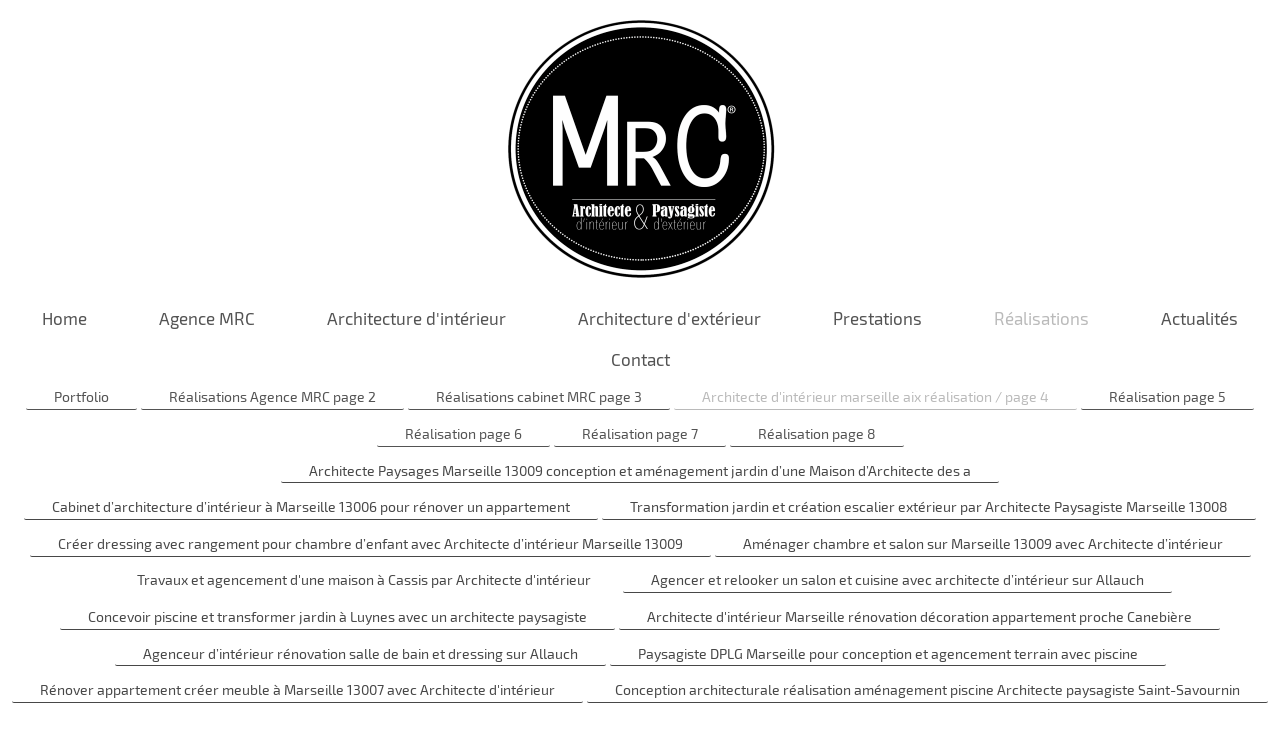

--- FILE ---
content_type: text/html; charset=UTF-8
request_url: https://www.mrc-conception.com/r%C3%A9alisations/architecte-d-int%C3%A9rieur-marseille-aix-r%C3%A9alisation-page-4/travaux-et-agencement-d-une-maison-%C3%A0-cassis-par-architecte-d-int%C3%A9rieur/
body_size: 26877
content:
<!DOCTYPE html>
<html lang="fr"  ><head prefix="og: http://ogp.me/ns# fb: http://ogp.me/ns/fb# business: http://ogp.me/ns/business#">
    <meta http-equiv="Content-Type" content="text/html; charset=utf-8"/>
    <meta name="generator" content="IONOS MyWebsite"/>
        
    <link rel="dns-prefetch" href="//cdn.website-start.de/"/>
    <link rel="dns-prefetch" href="//124.mod.mywebsite-editor.com"/>
    <link rel="dns-prefetch" href="https://124.sb.mywebsite-editor.com/"/>
    <link rel="shortcut icon" href="https://www.mrc-conception.com/s/misc/favicon.png?1474870210"/>
        <link rel="apple-touch-icon" href="https://www.mrc-conception.com/s/misc/touchicon.png?1474870219"/>
        <title>Travaux et agencement d'une maison à Cassis par Architecte d'intérieur</title>
    <style type="text/css">@media screen and (max-device-width: 1024px) {.diyw a.switchViewWeb {display: inline !important;}}</style>
    <style type="text/css">@media screen and (min-device-width: 1024px) {
            .mediumScreenDisabled { display:block }
            .smallScreenDisabled { display:block }
        }
        @media screen and (max-device-width: 1024px) { .mediumScreenDisabled { display:none } }
        @media screen and (max-device-width: 568px) { .smallScreenDisabled { display:none } }
                @media screen and (min-width: 1024px) {
            .mobilepreview .mediumScreenDisabled { display:block }
            .mobilepreview .smallScreenDisabled { display:block }
        }
        @media screen and (max-width: 1024px) { .mobilepreview .mediumScreenDisabled { display:none } }
        @media screen and (max-width: 568px) { .mobilepreview .smallScreenDisabled { display:none } }</style>
    <meta name="viewport" content="width=device-width, initial-scale=1, maximum-scale=1, minimal-ui"/>

<meta name="format-detection" content="telephone=no"/>
        <meta name="keywords" content="entreprise, architecte, agencement, travaux, cassis, poele, verrier, aménagement, dressing, bureau"/>
            <meta name="description" content="entreprise architecte d'intérieur Marseille à réaliser la conception et la coordination des réalisation de cette rénovation et aménagement d'une maison sur Cassis 13260 des travaux de rénovation avec création espace bureau dans chambre, création aménagement dressing sur mesure et création espace bibliothèque dans salon avec une cloison de séparation qui composé d’une verrier en bois et poêle"/>
            <meta name="robots" content="index,follow"/>
        <link href="//cdn.website-start.de/templates/2134/style.css?1763478093678" rel="stylesheet" type="text/css"/>
    <link href="https://www.mrc-conception.com/s/style/theming.css?1707746990" rel="stylesheet" type="text/css"/>
    <link href="//cdn.website-start.de/app/cdn/min/group/web.css?1763478093678" rel="stylesheet" type="text/css"/>
<link href="//cdn.website-start.de/app/cdn/min/moduleserver/css/fr_FR/common,form,shoppingbasket?1763478093678" rel="stylesheet" type="text/css"/>
    <link href="//cdn.website-start.de/app/cdn/min/group/mobilenavigation.css?1763478093678" rel="stylesheet" type="text/css"/>
    <link href="https://124.sb.mywebsite-editor.com/app/logstate2-css.php?site=954576234&amp;t=1768731907" rel="stylesheet" type="text/css"/>

<script type="text/javascript">
    /* <![CDATA[ */
var stagingMode = '';
    /* ]]> */
</script>
<script src="https://124.sb.mywebsite-editor.com/app/logstate-js.php?site=954576234&amp;t=1768731907"></script>

    <link href="//cdn.website-start.de/templates/2134/print.css?1763478093678" rel="stylesheet" media="print" type="text/css"/>
    <script type="text/javascript">
    /* <![CDATA[ */
    var systemurl = 'https://124.sb.mywebsite-editor.com/';
    var webPath = '/';
    var proxyName = '';
    var webServerName = 'www.mrc-conception.com';
    var sslServerUrl = 'https://www.mrc-conception.com';
    var nonSslServerUrl = 'http://www.mrc-conception.com';
    var webserverProtocol = 'http://';
    var nghScriptsUrlPrefix = '//124.mod.mywebsite-editor.com';
    var sessionNamespace = 'DIY_SB';
    var jimdoData = {
        cdnUrl:  '//cdn.website-start.de/',
        messages: {
            lightBox: {
    image : 'Image',
    of: 'sur'
}

        },
        isTrial: 0,
        pageId: 360505    };
    var script_basisID = "954576234";

    diy = window.diy || {};
    diy.web = diy.web || {};

        diy.web.jsBaseUrl = "//cdn.website-start.de/s/build/";

    diy.context = diy.context || {};
    diy.context.type = diy.context.type || 'web';
    /* ]]> */
</script>

<script type="text/javascript" src="//cdn.website-start.de/app/cdn/min/group/web.js?1763478093678" crossorigin="anonymous"></script><script type="text/javascript" src="//cdn.website-start.de/s/build/web.bundle.js?1763478093678" crossorigin="anonymous"></script><script type="text/javascript" src="//cdn.website-start.de/app/cdn/min/group/mobilenavigation.js?1763478093678" crossorigin="anonymous"></script><script src="//cdn.website-start.de/app/cdn/min/moduleserver/js/fr_FR/common,form,shoppingbasket?1763478093678"></script>
<script type="text/javascript" src="https://cdn.website-start.de/proxy/apps/static/resource/dependencies/"></script><script type="text/javascript">
                    if (typeof require !== 'undefined') {
                        require.config({
                            waitSeconds : 10,
                            baseUrl : 'https://cdn.website-start.de/proxy/apps/static/js/'
                        });
                    }
                </script><script type="text/javascript">if (window.jQuery) {window.jQuery_1and1 = window.jQuery;}</script>

<script type="text/javascript">
//<![CDATA[
  (function(i,s,o,g,r,a,m){i['GoogleAnalyticsObject']=r;i[r]=i[r]||function(){
  (i[r].q=i[r].q||[]).push(arguments)},i[r].l=1*new Date();a=s.createElement(o),
  m=s.getElementsByTagName(o)[0];a.async=1;a.src=g;m.parentNode.insertBefore(a,m)
  })(window,document,'script','https://www.google-analytics.com/analytics.js','ga');

  ga('create', 'UA-83735446-2', 'auto');
  ga('send', 'pageview');

//]]>
</script>
<meta name="google-site-verification" content="Rs642zs8re5mHOKTalpbReUJ_4BJz3ro3ealjsiRY-Y"/>
<script type="text/javascript">if (window.jQuery_1and1) {window.jQuery = window.jQuery_1and1;}</script>
<script type="text/javascript" src="//cdn.website-start.de/app/cdn/min/group/pfcsupport.js?1763478093678" crossorigin="anonymous"></script>    <meta property="og:type" content="business.business"/>
    <meta property="og:url" content="https://www.mrc-conception.com/réalisations/architecte-d-intérieur-marseille-aix-réalisation-page-4/travaux-et-agencement-d-une-maison-à-cassis-par-architecte-d-intérieur/"/>
    <meta property="og:title" content="Travaux et agencement d'une maison à Cassis par Architecte d'intérieur"/>
            <meta property="og:description" content="entreprise architecte d'intérieur Marseille à réaliser la conception et la coordination des réalisation de cette rénovation et aménagement d'une maison sur Cassis 13260 des travaux de rénovation avec création espace bureau dans chambre, création aménagement dressing sur mesure et création espace bibliothèque dans salon avec une cloison de séparation qui composé d’une verrier en bois et poêle"/>
                <meta property="og:image" content="https://www.mrc-conception.com/s/misc/logo.png?t=1766438683"/>
        <meta property="business:contact_data:country_name" content="France"/>
    <meta property="business:contact_data:street_address" content="Boulevard de la liberté 33"/>
    <meta property="business:contact_data:locality" content="Marseille"/>
    
    <meta property="business:contact_data:email" content="contact@mrc-conception.com"/>
    <meta property="business:contact_data:postal_code" content="13001"/>
    <meta property="business:contact_data:phone_number" content=" 0484453617"/>
    
    
<link href="//cdn.website-start.de/sections/_res/public/common.css" rel="stylesheet" type="text/css"/><link href="//cdn.website-start.de/sections/promotions-2/public/style.css" rel="stylesheet" type="text/css"/><link href="//cdn.website-start.de/sections/grids-1/public/style.css" rel="stylesheet" type="text/css"/><meta property="business:hours:day" content="MONDAY"/><meta property="business:hours:start" content="09:00"/><meta property="business:hours:end" content="18:30"/><meta property="business:hours:day" content="TUESDAY"/><meta property="business:hours:start" content="09:00"/><meta property="business:hours:end" content="18:30"/><meta property="business:hours:day" content="WEDNESDAY"/><meta property="business:hours:start" content="09:00"/><meta property="business:hours:end" content="18:30"/><meta property="business:hours:day" content="THURSDAY"/><meta property="business:hours:start" content="09:00"/><meta property="business:hours:end" content="18:30"/><meta property="business:hours:day" content="FRIDAY"/><meta property="business:hours:start" content="09:00"/><meta property="business:hours:end" content="18:30"/></head>


<body class="body   cc-pagemode-default diyfeNoSidebar diy-layout-fullWidth diy-market-fr_FR" data-pageid="360505" id="page-360505">
    
    <div class="diyw">
        <div class="diyweb">
<div class="diywebGutter">
<div class="diywebHeader diyfeCA diyfeCA2">

<div class="diywebHeader-item diywebMobileNavigation">

<nav id="diyfeMobileNav" class="diyfeCA diyfeCA2" role="navigation">
    <a title="Ouvrir/fermer la navigation">Ouvrir/fermer la navigation</a>
    <ul class="mainNav1"><li class=" hasSubNavigation"><a data-page-id="181330" href="https://www.mrc-conception.com/" class=" level_1"><span>Home</span></a></li><li class=" hasSubNavigation"><a data-page-id="184403" href="https://www.mrc-conception.com/agence-mrc/" class=" level_1"><span>Agence MRC</span></a><span class="diyfeDropDownSubOpener">&nbsp;</span><div class="diyfeDropDownSubList diyfeCA diyfeCA3"><ul class="mainNav2"><li class=" hasSubNavigation"><a data-page-id="327448" href="https://www.mrc-conception.com/agence-mrc/architecte-d-intérieur-marseille/" class=" level_2"><span>Architecte d'intérieur Marseille</span></a><span class="diyfeDropDownSubOpener">&nbsp;</span><div class="diyfeDropDownSubList diyfeCA diyfeCA3"><ul class="mainNav3"><li class=" hasSubNavigation"><a data-page-id="359797" href="https://www.mrc-conception.com/agence-mrc/architecte-d-intérieur-marseille/architecte-d-intérieur-marseille-rénovation-et-travaux/" class=" level_3"><span>Architecte d'intérieur marseille rénovation et travaux</span></a></li><li class=" hasSubNavigation"><a data-page-id="360178" href="https://www.mrc-conception.com/agence-mrc/architecte-d-intérieur-marseille/architecte-d-intérieur-formation-d-espace-intérieur-sur-marseille/" class=" level_3"><span>Architecte d'intérieur formation d’espace intérieur sur Marseille</span></a></li><li class=" hasSubNavigation"><a data-page-id="360440" href="https://www.mrc-conception.com/agence-mrc/architecte-d-intérieur-marseille/rénovation-d-appartement-à-marseille-avec-un-architecte-d-intérieur/" class=" level_3"><span>Rénovation d'appartement à Marseille avec un architecte d'intérieur</span></a></li><li class=" hasSubNavigation"><a data-page-id="360542" href="https://www.mrc-conception.com/agence-mrc/architecte-d-intérieur-marseille/rénovation-de-maison-à-marseille-avec-architecte-d-intérieur/" class=" level_3"><span>Rénovation de maison à Marseille avec architecte d'intérieur</span></a></li><li class=" hasSubNavigation"><a data-page-id="360910" href="https://www.mrc-conception.com/agence-mrc/architecte-d-intérieur-marseille/aménagement-de-salle-de-bain-à-marseille-avec-architecte-d-intérieur/" class=" level_3"><span>Aménagement de salle de bain à Marseille avec architecte d'intérieur</span></a></li><li class=" hasSubNavigation"><a data-page-id="361010" href="https://www.mrc-conception.com/agence-mrc/architecte-d-intérieur-marseille/aménagement-de-salle-de-bain-par-architecte-d-intérieur-sur-allauch/" class=" level_3"><span>Aménagement de salle de bain par Architecte d’intérieur sur Allauch</span></a></li><li class=" hasSubNavigation"><a data-page-id="361134" href="https://www.mrc-conception.com/agence-mrc/architecte-d-intérieur-marseille/aménagement-salle-de-bain-plan-de-cuques-avec-architecte-d-intérieur/" class=" level_3"><span>Aménagement salle de bain Plan-de-Cuques avec Architecte d’intérieur</span></a></li><li class=" hasSubNavigation"><a data-page-id="363656" href="https://www.mrc-conception.com/agence-mrc/architecte-d-intérieur-marseille/architecte-d-intérieur-pour-réhabiliter-maison-individuelle-création-plan-visuel-3d-suivi-travaux/" class=" level_3"><span>Architecte d'intérieur pour réhabiliter maison individuelle création plan visuel 3D suivi travaux</span></a></li><li class=" hasSubNavigation"><a data-page-id="364188" href="https://www.mrc-conception.com/agence-mrc/architecte-d-intérieur-marseille/aménagement-sur-mesure-dressing-mobilier-et-bibliothèque-par-architecte-intérieur/" class=" level_3"><span>Aménagement sur mesure, dressing, mobilier et bibliothèque par architecte intérieur</span></a></li><li class=" hasSubNavigation"><a data-page-id="365174" href="https://www.mrc-conception.com/agence-mrc/architecte-d-intérieur-marseille/cuisine-cohérente-et-fonctionnelle-par-architecte-d-intérieur/" class=" level_3"><span>Cuisine cohérente et fonctionnelle par architecte d'intérieur</span></a></li><li class=" hasSubNavigation"><a data-page-id="369522" href="https://www.mrc-conception.com/agence-mrc/architecte-d-intérieur-marseille/architecte-intérieur-pour-mission-de-coordination-travaux-clé-en-main-en-rénovation-et-aménagement-à-marseille/" class=" level_3"><span>Architecte intérieur pour mission de coordination travaux clé en main en rénovation et aménagement à</span></a></li><li class=" hasSubNavigation"><a data-page-id="369850" href="https://www.mrc-conception.com/agence-mrc/architecte-d-intérieur-marseille/transformation-ou-rénovation-de-biens-immobiliers-pour-propriétaire-expatriés-ou-vivant-à-l-étranger/" class=" level_3"><span>Transformation ou rénovation de biens immobiliers pour propriétaire expatriés ou vivant à l'étranger</span></a></li><li class=" hasSubNavigation"><a data-page-id="370033" href="https://www.mrc-conception.com/agence-mrc/architecte-d-intérieur-marseille/architecture-gros-œuvre-sur-marseille/" class=" level_3"><span>Architecture gros œuvre sur Marseille</span></a></li><li class=" hasSubNavigation"><a data-page-id="371537" href="https://www.mrc-conception.com/agence-mrc/architecte-d-intérieur-marseille/architecte-intérieur-coordination-de-chantier/" class=" level_3"><span>Architecte intérieur coordination de chantier</span></a></li><li class=" hasSubNavigation"><a data-page-id="371659" href="https://www.mrc-conception.com/agence-mrc/architecte-d-intérieur-marseille/ouverture-création-trémie-pour-escalier-dans-planché/" class=" level_3"><span>Ouverture création trémie pour escalier dans planché</span></a></li><li class=" hasSubNavigation"><a data-page-id="371714" href="https://www.mrc-conception.com/agence-mrc/architecte-d-intérieur-marseille/second-œuvre-et-mise-aux-normes-électriques-avec-remplacement-du-tableau/" class=" level_3"><span>second œuvre et mise aux normes électriques avec remplacement du tableau</span></a></li><li class=" hasSubNavigation"><a data-page-id="371767" href="https://www.mrc-conception.com/agence-mrc/architecte-d-intérieur-marseille/second-œuvre-et-travaux-plomberies-à-marseille/" class=" level_3"><span>second œuvre et travaux plomberies à Marseille</span></a></li></ul></div></li><li class=" hasSubNavigation"><a data-page-id="327595" href="https://www.mrc-conception.com/agence-mrc/architecte-d-intérieur-aix-en-provence/" class=" level_2"><span>Architecte d'intérieur Aix-en-provence</span></a><span class="diyfeDropDownSubOpener">&nbsp;</span><div class="diyfeDropDownSubList diyfeCA diyfeCA3"><ul class="mainNav3"><li class=" hasSubNavigation"><a data-page-id="359800" href="https://www.mrc-conception.com/agence-mrc/architecte-d-intérieur-aix-en-provence/architecte-d-intérieur-aix-en-provence-rénovation-et-travaux-pour-aménagement/" class=" level_3"><span>Architecte d'intérieur Aix En Provence rénovation et travaux pour aménagement</span></a></li><li class=" hasSubNavigation"><a data-page-id="360931" href="https://www.mrc-conception.com/agence-mrc/architecte-d-intérieur-aix-en-provence/aménagement-de-salle-de-bain-sur-aix-en-provence-par-architecte-d-intérieur/" class=" level_3"><span>Aménagement de salle de bain sur Aix-En-Provence par architecte d’intérieur</span></a></li><li class=" hasSubNavigation"><a data-page-id="361088" href="https://www.mrc-conception.com/agence-mrc/architecte-d-intérieur-aix-en-provence/aménagement-salle-de-bain-gémenos-par-architecte-d-intérieur/" class=" level_3"><span>Aménagement salle de bain Gémenos par architecte d’intérieur</span></a></li><li class=" hasSubNavigation"><a data-page-id="366791" href="https://www.mrc-conception.com/agence-mrc/architecte-d-intérieur-aix-en-provence/expertise-en-architecture-pour-aménagement-avec-verrières-sur-mesure/" class=" level_3"><span>Expertise en architecture pour aménagement avec verrières sur mesure</span></a></li></ul></div></li><li class=" hasSubNavigation"><a data-page-id="373918" href="https://www.mrc-conception.com/agence-mrc/architecte-interieur-aubagne-communes-pays-etoile/" class=" level_2"><span>Architecte interieur aubagne communes pays etoile</span></a></li><li class=" hasSubNavigation"><a data-page-id="330987" href="https://www.mrc-conception.com/agence-mrc/architecte-d-intérieur-et-d-extérieur/" class=" level_2"><span>Architecte d' intérieur et d' extérieur</span></a><span class="diyfeDropDownSubOpener">&nbsp;</span><div class="diyfeDropDownSubList diyfeCA diyfeCA3"><ul class="mainNav3"><li class=" hasSubNavigation"><a data-page-id="364005" href="https://www.mrc-conception.com/agence-mrc/architecte-d-intérieur-et-d-extérieur/architecte-paysagiste-peypin-création-piscine-aménagement-extérieur/" class=" level_3"><span>Architecte paysagiste Peypin création piscine aménagement extérieur</span></a></li><li class=" hasSubNavigation"><a data-page-id="364104" href="https://www.mrc-conception.com/agence-mrc/architecte-d-intérieur-et-d-extérieur/architecture-rénovation-de-cuisine-salle-de-bain-à-peypin/" class=" level_3"><span>Architecture rénovation de cuisine salle de bain à Peypin</span></a></li><li class=" hasSubNavigation"><a data-page-id="366592" href="https://www.mrc-conception.com/agence-mrc/architecte-d-intérieur-et-d-extérieur/conception-et-suivi-travaux-pour-rénovation-énergétique-et-architecture-d-intérieur-éco-responsable/" class=" level_3"><span>Conception et suivi travaux pour rénovation énergétique et architecture d'intérieur éco-responsable</span></a></li><li class=" hasSubNavigation"><a data-page-id="366949" href="https://www.mrc-conception.com/agence-mrc/architecte-d-intérieur-et-d-extérieur/rénovation-d-un-appartement-à-marseille/" class=" level_3"><span>Rénovation d'un Appartement à Marseille</span></a></li><li class=" hasSubNavigation"><a data-page-id="367003" href="https://www.mrc-conception.com/agence-mrc/architecte-d-intérieur-et-d-extérieur/rénovation-d-une-maison-à-plan-de-cuques/" class=" level_3"><span>Rénovation d'une maison à Plan-de-Cuques</span></a></li><li class=" hasSubNavigation"><a data-page-id="367711" href="https://www.mrc-conception.com/agence-mrc/architecte-d-intérieur-et-d-extérieur/rénovation-et-aménagement-de-villas-appartement-et-maison-à-aubagne-et-le-pays-de-l-étoile/" class=" level_3"><span>Rénovation et aménagement de villas, appartement et maison à Aubagne et le pays de l'étoile</span></a></li><li class=" hasSubNavigation"><a data-page-id="370008" href="https://www.mrc-conception.com/agence-mrc/architecte-d-intérieur-et-d-extérieur/aménagement-et-piscine-de-moins-de-10-m-à-marseille/" class=" level_3"><span>Aménagement et piscine de moins de 10 m² à Marseille</span></a></li><li class=" hasSubNavigation"><a data-page-id="371975" href="https://www.mrc-conception.com/agence-mrc/architecte-d-intérieur-et-d-extérieur/rénovation-avec-huisserie-en-bois-aluminium-ou-pvc/" class=" level_3"><span>Rénovation avec huisserie en bois, Aluminium ou PVC</span></a></li><li class=" hasSubNavigation"><a data-page-id="372066" href="https://www.mrc-conception.com/agence-mrc/architecte-d-intérieur-et-d-extérieur/renovation-et-travaux-avec-cloisonnement-et-plâtrerie-sur-mesure/" class=" level_3"><span>Renovation et travaux avec Cloisonnement et plâtrerie sur-mesure</span></a></li></ul></div></li><li class=" hasSubNavigation"><a data-page-id="361194" href="https://www.mrc-conception.com/agence-mrc/architecture-d-intérieur-aix-marseille/" class=" level_2"><span>Architecture d intérieur Aix Marseille</span></a><span class="diyfeDropDownSubOpener">&nbsp;</span><div class="diyfeDropDownSubList diyfeCA diyfeCA3"><ul class="mainNav3"><li class=" hasSubNavigation"><a data-page-id="365173" href="https://www.mrc-conception.com/agence-mrc/architecture-d-intérieur-aix-marseille/cabinet-d-architecture-sur-marseille-réalisation-rénovation-et-aménagement-pour-particulier/" class=" level_3"><span>Cabinet d'architecture sur Marseille, réalisation rénovation et aménagement pour particulier</span></a></li><li class=" hasSubNavigation"><a data-page-id="366708" href="https://www.mrc-conception.com/agence-mrc/architecture-d-intérieur-aix-marseille/une-expertise-en-architecture-d-intérieur-pour-votre-rénovation-à-marseille/" class=" level_3"><span>Une expertise en architecture d'intérieur pour votre rénovation à Marseille</span></a></li><li class=" hasSubNavigation"><a data-page-id="367568" href="https://www.mrc-conception.com/agence-mrc/architecture-d-intérieur-aix-marseille/architecte-d-intérieur-qui-transforme-votre-espace-de-vie-à-marseille/" class=" level_3"><span>Architecte d'intérieur qui transforme votre espace de vie à Marseille</span></a></li><li class=" hasSubNavigation"><a data-page-id="367194" href="https://www.mrc-conception.com/agence-mrc/architecture-d-intérieur-aix-marseille/rénovation-maison-habitation-cuisine-salle-de-bain/" class=" level_3"><span>Rénovation maison habitation cuisine &amp; salle de bain</span></a></li><li class=" hasSubNavigation"><a data-page-id="367838" href="https://www.mrc-conception.com/agence-mrc/architecture-d-intérieur-aix-marseille/architecte-d-intérieur-à-marseille-13009-services-rénovation-et-décorateur-marseille-9eme/" class=" level_3"><span>Architecte d'intérieur à Marseille 13009 : services rénovation et décorateur Marseille 9eme</span></a></li></ul></div></li><li class=" hasSubNavigation"><a data-page-id="279373" href="https://www.mrc-conception.com/agence-mrc/interior-designer-landscap-architect/" class=" level_2"><span>Interior Designer &amp; Landscap Architect</span></a><span class="diyfeDropDownSubOpener">&nbsp;</span><div class="diyfeDropDownSubList diyfeCA diyfeCA3"><ul class="mainNav3"><li class=" hasSubNavigation"><a data-page-id="368054" href="https://www.mrc-conception.com/agence-mrc/interior-designer-landscap-architect/interior-architect-marseille-interior-design-to-renovate-house-appartement-bathroom-kitchen-an/" class=" level_3"><span>Interior Architect Marseille : Interior design to renovate House, Appartement , bathroom, kitchen an</span></a></li></ul></div></li><li class=" hasSubNavigation"><a data-page-id="317699" href="https://www.mrc-conception.com/agence-mrc/presse/" class=" level_2"><span>Presse</span></a></li><li class=" hasSubNavigation"><a data-page-id="369779" href="https://www.mrc-conception.com/agence-mrc/qui-sommes-nous/" class=" level_2"><span>Qui sommes-nous ?</span></a></li></ul></div></li><li class=" hasSubNavigation"><a data-page-id="367983" href="https://www.mrc-conception.com/architecture-d-intérieur/" class=" level_1"><span>Architecture d'intérieur</span></a><div class="diyfeDropDownSubList diyfeCA diyfeCA3"><ul class="mainNav2"></ul></div></li><li class=" hasSubNavigation"><a data-page-id="369693" href="https://www.mrc-conception.com/architecture-d-extérieur/" class=" level_1"><span>Architecture d'extérieur</span></a><div class="diyfeDropDownSubList diyfeCA diyfeCA3"><ul class="mainNav2"></ul></div></li><li class=" hasSubNavigation"><a data-page-id="184404" href="https://www.mrc-conception.com/prestations/" class=" level_1"><span>Prestations</span></a><span class="diyfeDropDownSubOpener">&nbsp;</span><div class="diyfeDropDownSubList diyfeCA diyfeCA3"><ul class="mainNav2"><li class=" hasSubNavigation"><a data-page-id="226268" href="https://www.mrc-conception.com/prestations/conception-de-projet/" class=" level_2"><span>Conception de projet</span></a></li><li class=" hasSubNavigation"><a data-page-id="311814" href="https://www.mrc-conception.com/prestations/coaching-décoration-et-rénovation/" class=" level_2"><span>Coaching décoration et rénovation</span></a></li><li class=" hasSubNavigation"><a data-page-id="311822" href="https://www.mrc-conception.com/prestations/accompagnement-et-suivi-réalisation/" class=" level_2"><span>Accompagnement et suivi réalisation</span></a></li><li class=" hasSubNavigation"><a data-page-id="226305" href="https://www.mrc-conception.com/prestations/paysagisme-et-aménagement-d-extérieur/" class=" level_2"><span>Paysagisme et Aménagement d'extérieur</span></a></li><li class=" hasSubNavigation"><a data-page-id="373799" href="https://www.mrc-conception.com/prestations/consultation-d-entreprises/" class=" level_2"><span>Consultation d'entreprises</span></a></li><li class=" hasSubNavigation"><a data-page-id="330454" href="https://www.mrc-conception.com/prestations/tarifs/" class=" level_2"><span>Tarifs</span></a></li><li class=" hasSubNavigation"><a data-page-id="320277" href="https://www.mrc-conception.com/prestations/tous-les-services/" class=" level_2"><span>Tous les services</span></a><span class="diyfeDropDownSubOpener">&nbsp;</span><div class="diyfeDropDownSubList diyfeCA diyfeCA3"><ul class="mainNav3"><li class=" hasSubNavigation"><a data-page-id="326034" href="https://www.mrc-conception.com/prestations/tous-les-services/architecte-d-intérieur-rénovation-maison-ou-appartement/" class=" level_3"><span>Architecte d'intérieur rénovation maison ou appartement</span></a></li><li class=" hasSubNavigation"><a data-page-id="311872" href="https://www.mrc-conception.com/prestations/tous-les-services/service-décoration-shopping-et-artistique/" class=" level_3"><span>Service décoration, shopping et artistique</span></a></li><li class=" hasSubNavigation"><a data-page-id="226324" href="https://www.mrc-conception.com/prestations/tous-les-services/rénovation-appartement-et-extension-maison/" class=" level_3"><span>Rénovation appartement et Extension Maison</span></a></li><li class=" hasSubNavigation"><a data-page-id="320278" href="https://www.mrc-conception.com/prestations/tous-les-services/conseil-décoration-travaux-et-aménagement/" class=" level_3"><span>Conseil décoration, travaux et aménagement</span></a></li><li class=" hasSubNavigation"><a data-page-id="226335" href="https://www.mrc-conception.com/prestations/tous-les-services/home-staging-et-relooking/" class=" level_3"><span>Home Staging et Relooking</span></a></li><li class=" hasSubNavigation"><a data-page-id="250335" href="https://www.mrc-conception.com/prestations/tous-les-services/professionnels/" class=" level_3"><span>Professionnels</span></a></li><li class=" hasSubNavigation"><a data-page-id="311889" href="https://www.mrc-conception.com/prestations/tous-les-services/paysagisme-d-intérieur-rse-végétalisation-d-entreprise/" class=" level_3"><span>Paysagisme d'intérieur | RSE, végétalisation d'entreprise</span></a></li><li class=" hasSubNavigation"><a data-page-id="333731" href="https://www.mrc-conception.com/prestations/tous-les-services/assistance-et-conseil-en-travaux-et-aménagement-intérieur/" class=" level_3"><span>Assistance et Conseil en travaux et aménagement intérieur</span></a></li><li class=" hasSubNavigation"><a data-page-id="226351" href="https://www.mrc-conception.com/prestations/tous-les-services/décoration-intérieure-et-création-d-univers/" class=" level_3"><span>Décoration intérieure et création d'univers</span></a></li></ul></div></li></ul></div></li><li class="parent hasSubNavigation"><a data-page-id="184401" href="https://www.mrc-conception.com/réalisations/" class="parent level_1"><span>Réalisations</span></a><span class="diyfeDropDownSubOpener">&nbsp;</span><div class="diyfeDropDownSubList diyfeCA diyfeCA3"><ul class="mainNav2"><li class=" hasSubNavigation"><a data-page-id="320106" href="https://www.mrc-conception.com/réalisations/portfolio/" class=" level_2"><span>Portfolio</span></a><span class="diyfeDropDownSubOpener">&nbsp;</span><div class="diyfeDropDownSubList diyfeCA diyfeCA3"><ul class="mainNav3"><li class=" hasSubNavigation"><a data-page-id="262686" href="https://www.mrc-conception.com/réalisations/portfolio/architecture-d-intérieure-et-rénovation-d-un-local-et-cuisine-professionnelle-sur-rognac/" class=" level_3"><span>Architecture d'intérieure et rénovation d'un local et cuisine professionnelle sur Rognac</span></a></li><li class=" hasSubNavigation"><a data-page-id="263000" href="https://www.mrc-conception.com/réalisations/portfolio/la-morada-projet-de-rénovation-et-décoration-par-un-architecte-d-intérieur/" class=" level_3"><span>La Morada, Projet de rénovation et décoration par un architecte d'intérieur</span></a></li><li class=" hasSubNavigation"><a data-page-id="264346" href="https://www.mrc-conception.com/réalisations/portfolio/rénovation-d-un-appartement-conception-d-intérieur-angle-rue-marengo-et-boulevard-baille-13006-marse/" class=" level_3"><span>Rénovation d'un appartement conception d'intérieur angle Rue Marengo et boulevard baille 13006 marse</span></a></li><li class=" hasSubNavigation"><a data-page-id="264362" href="https://www.mrc-conception.com/réalisations/portfolio/maison-bompard/" class=" level_3"><span>Maison Bompard</span></a></li><li class=" hasSubNavigation"><a data-page-id="264354" href="https://www.mrc-conception.com/réalisations/portfolio/aménagement-extérieur-terrasse-marseille/" class=" level_3"><span>Aménagement extérieur terrasse marseille</span></a></li><li class=" hasSubNavigation"><a data-page-id="307559" href="https://www.mrc-conception.com/réalisations/portfolio/deshons-hydraulique-sas/" class=" level_3"><span>Deshons hydraulique SAS</span></a></li><li class=" hasSubNavigation"><a data-page-id="313598" href="https://www.mrc-conception.com/réalisations/portfolio/maison-intérieur-et-extérieur-signe-var-83/" class=" level_3"><span>Maison intérieur et extérieur Signe var 83</span></a></li><li class=" hasSubNavigation"><a data-page-id="307552" href="https://www.mrc-conception.com/réalisations/portfolio/solamat-merex-veolia-sarpi-salle-de-réunion/" class=" level_3"><span>Solamat Merex  (VEOLIA SARPI) | Salle de Réunion</span></a></li><li class=" hasSubNavigation"><a data-page-id="309917" href="https://www.mrc-conception.com/réalisations/portfolio/solamat-merex-veolia-sarpi-réfectoire/" class=" level_3"><span>Solamat Merex  (VEOLIA SARPI) | Réfectoire</span></a></li><li class=" hasSubNavigation"><a data-page-id="309920" href="https://www.mrc-conception.com/réalisations/portfolio/solamat-merex-veolia-sarpi-accueil/" class=" level_3"><span>Solamat Merex  (VEOLIA SARPI) | Accueil</span></a></li><li class=" hasSubNavigation"><a data-page-id="309919" href="https://www.mrc-conception.com/réalisations/portfolio/solamat-merex-veolia-sarpi-aménagement-extérieur/" class=" level_3"><span>Solamat Merex  (VEOLIA SARPI) | Aménagement extérieur</span></a></li><li class=" hasSubNavigation"><a data-page-id="327096" href="https://www.mrc-conception.com/réalisations/portfolio/rénovation-d-intérieur-conception-marseille-13002/" class=" level_3"><span>Rénovation d'intérieur conception marseille 13002</span></a></li><li class=" hasSubNavigation"><a data-page-id="327188" href="https://www.mrc-conception.com/réalisations/portfolio/architecte-d-intérieur-marseille-rénovation-maison-13/" class=" level_3"><span>Architecte d'intérieur marseille rénovation maison 13</span></a></li><li class=" hasSubNavigation"><a data-page-id="329097" href="https://www.mrc-conception.com/réalisations/portfolio/architecte-d-intérieur-salle-de-bain-avec-douche-italienne-rénovation/" class=" level_3"><span>Architecte d'intérieur salle de bain avec douche italienne rénovation</span></a></li><li class=" hasSubNavigation"><a data-page-id="327213" href="https://www.mrc-conception.com/réalisations/portfolio/architecte-d-intérieur-à-marseille-rénovation-appartement-13/" class=" level_3"><span>Architecte d'intérieur à Marseille rénovation appartement 13</span></a></li><li class=" hasSubNavigation"><a data-page-id="331070" href="https://www.mrc-conception.com/réalisations/portfolio/architecte-d-intérieur-aix-en-provence-etude-suite-parentale/" class=" level_3"><span>Architecte d’intérieur Aix-en-Provence etude suite parentale</span></a></li><li class=" hasSubNavigation"><a data-page-id="331440" href="https://www.mrc-conception.com/réalisations/portfolio/architecte-d-intérieur-marseille-rénovation-et-aménagement-cuisine-séjour-salle-à-manger/" class=" level_3"><span>Architecte d’intérieur Marseille rénovation et aménagement cuisine, séjour, salle à manger</span></a></li><li class=" hasSubNavigation"><a data-page-id="336580" href="https://www.mrc-conception.com/réalisations/portfolio/conception-visuels-pour-projet-d-architecte-d-intérieur-pour-une-entrée-et-salle-à-mangé-d-une-maiso/" class=" level_3"><span>Conception visuels pour projet d'architecte d'intérieur pour une entrée et salle à mangé d'une maiso</span></a></li><li class=" hasSubNavigation"><a data-page-id="336582" href="https://www.mrc-conception.com/réalisations/portfolio/architecte-d-intérieur-velaux-13880-etude-d-avant-projet-pour-salon-et-salle-d-eau-dans-une-maison/" class=" level_3"><span>Architecte d'intérieur Velaux 13880 Etude d'avant projet pour Salon et salle d'eau dans une maison</span></a></li><li class=" hasSubNavigation"><a data-page-id="334293" href="https://www.mrc-conception.com/réalisations/portfolio/architecte-paysagiste-aménagement-jardin-avec-piscine-marseille-13013/" class=" level_3"><span>Architecte Paysagiste aménagement jardin avec piscine marseille 13013</span></a></li><li class=" hasSubNavigation"><a data-page-id="334294" href="https://www.mrc-conception.com/réalisations/portfolio/aménagement-terrasse-et-jardin-par-paysagiste-dplg-sur-rognac/" class=" level_3"><span>Aménagement terrasse et jardin par paysagiste DPLG sur Rognac</span></a></li><li class=" hasSubNavigation"><a data-page-id="338218" href="https://www.mrc-conception.com/réalisations/portfolio/rénovation-d-une-maison-sur-allauch-par-un-cabinet-d-architecture-d-intérieur/" class=" level_3"><span>Rénovation d’une maison sur Allauch par un cabinet d’architecture d’intérieur</span></a></li><li class=" hasSubNavigation"><a data-page-id="339093" href="https://www.mrc-conception.com/réalisations/portfolio/rénovation-d-appartement-par-cabinet-d-architecte-d-intérieur-et-décorateur-à-marseille-13005/" class=" level_3"><span>Rénovation d'appartement par cabinet d'architecte d'intérieur et décorateur à Marseille 13005</span></a></li><li class=" hasSubNavigation"><a data-page-id="340153" href="https://www.mrc-conception.com/réalisations/portfolio/conseil-et-rénovation-d-un-appartement-à-marseille-13012-montolivet-par-des-architectes-d-intérieur/" class=" level_3"><span>Conseil et rénovation d’un appartement à Marseille 13012 Montolivet par des architectes d’intérieur</span></a></li><li class=" hasSubNavigation"><a data-page-id="341158" href="https://www.mrc-conception.com/réalisations/portfolio/travaux-de-rénovation-d-une-maison-à-cadolive-13950-par-des-architectes-d-interieur/" class=" level_3"><span>Travaux de rénovation d’une maison à Cadolive 13950 par des architectes d'interieur</span></a></li><li class=" hasSubNavigation"><a data-page-id="341971" href="https://www.mrc-conception.com/réalisations/portfolio/rénovation-et-décoration-au-travers-de-l-aménagement-d-un-cabinet-medical-et-dentaire-à-marseille-13/" class=" level_3"><span>Rénovation et décoration au travers de l'aménagement d'un cabinet medical et dentaire à Marseille 13</span></a></li><li class=" hasSubNavigation"><a data-page-id="327442" href="https://www.mrc-conception.com/réalisations/portfolio/architecte-d-intérieur-renovation-appartement-marseille-13012/" class=" level_3"><span>architecte d'intérieur renovation appartement marseille 13012</span></a></li><li class=" hasSubNavigation"><a data-page-id="343638" href="https://www.mrc-conception.com/réalisations/portfolio/architecte-intérieur-projet-de-rénovation-pour-appartement-pour-collocation-à-marseille-13003/" class=" level_3"><span>Architecte intérieur projet de rénovation pour appartement pour collocation à marseille 13003</span></a></li><li class=" hasSubNavigation"><a data-page-id="344025" href="https://www.mrc-conception.com/réalisations/portfolio/salle-de-bain-renovation-avant-apres-design-moderne-par-architectes-d-intérieur/" class=" level_3"><span>salle de bain renovation avant apres design moderne par architectes d'intérieur</span></a></li><li class=" hasSubNavigation"><a data-page-id="344311" href="https://www.mrc-conception.com/réalisations/portfolio/rénovation-et-aménagement-de-cuisine-à-saint-cyr-sur-mer-par-architecte-d-intérieur/" class=" level_3"><span>Rénovation et aménagement de Cuisine  à saint Cyr sur Mer par architecte d' intérieur</span></a></li><li class=" hasSubNavigation"><a data-page-id="344621" href="https://www.mrc-conception.com/réalisations/portfolio/aménagement-extérieur-d-un-jardin-avec-maison-et-piscine-à-ceyreste-par-des-architectes-paysagistes/" class=" level_3"><span>Aménagement extérieur d'un jardin avec maison et piscine à Ceyreste par des Architectes paysagistes</span></a></li><li class=" hasSubNavigation"><a data-page-id="345395" href="https://www.mrc-conception.com/réalisations/portfolio/conception-pour-aménagement-d-une-terrasse-dans-un-immeuble-par-des-architectes-paysagistes-de-marse/" class=" level_3"><span>Conception pour aménagement d'une terrasse dans un immeuble par des architectes paysagistes de marse</span></a></li><li class=" hasSubNavigation"><a data-page-id="346028" href="https://www.mrc-conception.com/réalisations/portfolio/rénovation-d-une-salle-de-bain-par-des-architectes-d-interieur-sur-marseille-13007/" class=" level_3"><span>Rénovation d'une salle de bain par des architectes d'interieur sur marseille 13007</span></a></li></ul></div></li><li class=" hasSubNavigation"><a data-page-id="330685" href="https://www.mrc-conception.com/réalisations/réalisations-agence-mrc-page-2/" class=" level_2"><span>Réalisations Agence MRC page 2</span></a><span class="diyfeDropDownSubOpener">&nbsp;</span><div class="diyfeDropDownSubList diyfeCA diyfeCA3"><ul class="mainNav3"><li class=" hasSubNavigation"><a data-page-id="346624" href="https://www.mrc-conception.com/réalisations/réalisations-agence-mrc-page-2/conception-et-rénovation-d-un-appartement-sur-marseille-13003-par-des-architectes-d-intérie/" class=" level_3"><span>Conception et Rénovation d'un appartement sur Marseille 13003 par des architectes d' intérie</span></a></li><li class=" hasSubNavigation"><a data-page-id="346780" href="https://www.mrc-conception.com/réalisations/réalisations-agence-mrc-page-2/architecte-d-intérieur-marseille-avis-de-spécialiste-et-accompagnement-pour-vos-travaux-et-rénovatio/" class=" level_3"><span>Architecte d’intérieur Marseille avis de spécialiste et accompagnement pour vos travaux et rénovatio</span></a></li><li class=" hasSubNavigation"><a data-page-id="347109" href="https://www.mrc-conception.com/réalisations/réalisations-agence-mrc-page-2/architecte-interieur-marseille-travaux-et-rénovation-avec-décoration/" class=" level_3"><span>Architecte interieur marseille travaux et rénovation avec décoration</span></a></li><li class=" hasSubNavigation"><a data-page-id="347763" href="https://www.mrc-conception.com/réalisations/réalisations-agence-mrc-page-2/conception-d-intérieur-d-un-mas-provençal-par-architectes-d-interieur-de-marseille/" class=" level_3"><span>Conception d'intérieur d'un mas provençal par architectes d'interieur de Marseille</span></a></li><li class=" hasSubNavigation"><a data-page-id="348069" href="https://www.mrc-conception.com/réalisations/réalisations-agence-mrc-page-2/meuble-sur-mesure-architecte-intérieur-marseille/" class=" level_3"><span>Meuble sur mesure architecte intérieur marseille</span></a></li><li class=" hasSubNavigation"><a data-page-id="348614" href="https://www.mrc-conception.com/réalisations/réalisations-agence-mrc-page-2/architecte-d-interieur-pour-rénovation-d-appartement-sur-marseille-centre-dans-batiment-ancien-1300/" class=" level_3"><span>architecte d' interieur pour rénovation d'appartement sur marseille centre dans batiment ancien 1300</span></a></li><li class=" hasSubNavigation"><a data-page-id="349324" href="https://www.mrc-conception.com/réalisations/réalisations-agence-mrc-page-2/rénovation-d-une-ancienne-véranda-en-aluminium-pour-une-construction-dur-maçonnait-pas-des-architect/" class=" level_3"><span>Rénovation d'une ancienne véranda en aluminium pour une construction dur maçonnait pas des architect</span></a></li><li class=" hasSubNavigation"><a data-page-id="349792" href="https://www.mrc-conception.com/réalisations/réalisations-agence-mrc-page-2/création-d-un-meuble-dressing-sur-mesure-conception-par-architecte-d-intérieur-sur-marseille-13007/" class=" level_3"><span>Création d'un meuble dressing sur mesure conception par architecte d'intérieur sur marseille 13007</span></a></li><li class=" hasSubNavigation"><a data-page-id="349793" href="https://www.mrc-conception.com/réalisations/réalisations-agence-mrc-page-2/meubles-multifonctions-sur-mesure-par-cabinet-d-architecture-d-intérieur-sur-le-tholonet-13100/" class=" level_3"><span>meubles multifonctions sur mesure par cabinet d’architecture d’intérieur sur le Tholonet 13100</span></a></li><li class=" hasSubNavigation"><a data-page-id="356576" href="https://www.mrc-conception.com/réalisations/réalisations-agence-mrc-page-2/travaux-de-rénovation-d-appartement-avec-aménagement-sur-marseille-13003-par-architecte-d-intérieur/" class=" level_3"><span>Travaux de rénovation d'appartement avec aménagement sur Marseille 13003 par architecte d'intérieur</span></a></li><li class=" hasSubNavigation"><a data-page-id="356880" href="https://www.mrc-conception.com/réalisations/réalisations-agence-mrc-page-2/architecte-d-intérieur-marseille-rénovation-appartement-70m2-dans-résidence-travaux-intérieur-du-s/" class=" level_3"><span>Architecte d’intérieur marseille rénovation appartement 70m2 dans résidence , travaux intérieur du s</span></a></li><li class=" hasSubNavigation"><a data-page-id="358659" href="https://www.mrc-conception.com/réalisations/réalisations-agence-mrc-page-2/architecte-d-intérieur-cassis-13260-rénovations-aménagement-intérieur-maison-dans-conception-suivi-d/" class=" level_3"><span>Architecte d’intérieur Cassis 13260 rénovations aménagement intérieur maison dans conception suivi d</span></a></li><li class=" hasSubNavigation"><a data-page-id="358661" href="https://www.mrc-conception.com/réalisations/réalisations-agence-mrc-page-2/architecte-d-intérieur-saint-savournin-pour-travaux-de-rénovation-et-aménagement-d-un-maison-de-180/" class=" level_3"><span>Architecte d’intérieur Saint-Savournin pour travaux de rénovation et aménagement d’un maison de 180</span></a></li></ul></div></li><li class=" hasSubNavigation"><a data-page-id="333148" href="https://www.mrc-conception.com/réalisations/réalisations-cabinet-mrc-page-3/" class=" level_2"><span>Réalisations cabinet MRC page 3</span></a><span class="diyfeDropDownSubOpener">&nbsp;</span><div class="diyfeDropDownSubList diyfeCA diyfeCA3"><ul class="mainNav3"><li class=" hasSubNavigation"><a data-page-id="350837" href="https://www.mrc-conception.com/réalisations/réalisations-cabinet-mrc-page-3/etude-de-projet-et-conception-d-architecture-intérieur-pour-la-restructuration-d-un-appartement-sur/" class=" level_3"><span>Etude de projet et conception d’Architecture intérieur pour la restructuration d’un appartement sur</span></a></li><li class=" hasSubNavigation"><a data-page-id="351464" href="https://www.mrc-conception.com/réalisations/réalisations-cabinet-mrc-page-3/conception-appartement-13007-architectes-intérieur-inversion-cuisine-et-salle-de-bain/" class=" level_3"><span>Conception appartement 13007 Architectes intérieur inversion cuisine et salle de bain</span></a></li><li class=" hasSubNavigation"><a data-page-id="351930" href="https://www.mrc-conception.com/réalisations/réalisations-cabinet-mrc-page-3/conception-d-une-piscine-et-aménagement-de-jardin-sur-aubagne-13400-par-architecte-paysagiste/" class=" level_3"><span>Conception d'une piscine et aménagement de jardin sur Aubagne 13400 par Architecte Paysagiste</span></a></li><li class=" hasSubNavigation"><a data-page-id="352672" href="https://www.mrc-conception.com/réalisations/réalisations-cabinet-mrc-page-3/aménagement-extérieur-d-un-jardin-à-cassis-avec-création-d-un-local-par-architecte-paysagiste/" class=" level_3"><span>Aménagement extérieur d'un jardin à Cassis avec création d'un local  par Architecte paysagiste</span></a></li><li class=" hasSubNavigation"><a data-page-id="353092" href="https://www.mrc-conception.com/réalisations/réalisations-cabinet-mrc-page-3/architecte-d-intérieur-pour-rénovation-d-un-appartement-sur-marseille-joliette-13002/" class=" level_3"><span>Architecte d' intérieur pour Rénovation d'un appartement sur Marseille Joliette 13002</span></a></li><li class=" hasSubNavigation"><a data-page-id="353543" href="https://www.mrc-conception.com/réalisations/réalisations-cabinet-mrc-page-3/architecture-du-paysage-et-rénovation-de-la-terrasse-d-une-maison-sur-fuveau-13710/" class=" level_3"><span>Architecture du paysage et rénovation de la terrasse d'une maison sur Fuveau 13710</span></a></li><li class=" hasSubNavigation"><a data-page-id="353642" href="https://www.mrc-conception.com/réalisations/réalisations-cabinet-mrc-page-3/etude-d-aménagement-intérieur-d-un-appartement-atypique-sur-marseille-13010/" class=" level_3"><span>Etude d’aménagement intérieur d’un appartement atypique sur Marseille 13010</span></a></li><li class=" hasSubNavigation"><a data-page-id="354254" href="https://www.mrc-conception.com/réalisations/réalisations-cabinet-mrc-page-3/architecte-paysagiste-marseille-aménagement-d-un-jardin-dans-le-13010/" class=" level_3"><span>Architecte Paysagiste Marseille aménagement d'un jardin dans le 13010</span></a></li><li class=" hasSubNavigation"><a data-page-id="354599" href="https://www.mrc-conception.com/réalisations/réalisations-cabinet-mrc-page-3/travaux-de-rénovation-appartement-haussmanniens-de-110m2-avec-conception-d-architecte-d-intérieur-s/" class=" level_3"><span>Travaux de rénovation appartement  haussmanniens de 110m2 avec conception d’architecte d’intérieur s</span></a></li><li class=" hasSubNavigation"><a data-page-id="355004" href="https://www.mrc-conception.com/réalisations/réalisations-cabinet-mrc-page-3/architecte-d-intérieur-aménagement-appartement-ancien-travaux-et-rénovation-sur-marseille-13006/" class=" level_3"><span>Architecte d'intérieur aménagement appartement ancien travaux et rénovation sur Marseille 13006</span></a></li><li class=" hasSubNavigation"><a data-page-id="355616" href="https://www.mrc-conception.com/réalisations/réalisations-cabinet-mrc-page-3/rénovation-et-travaux-dans-un-appartement-sur-aix-en-provence-avec-architecte-d-intérieur/" class=" level_3"><span>Rénovation et travaux dans un appartement sur Aix-En-Provence avec Architecte d' intérieur</span></a></li><li class=" hasSubNavigation"><a data-page-id="355821" href="https://www.mrc-conception.com/réalisations/réalisations-cabinet-mrc-page-3/etude-de-conception-de-travaux-et-d-aménagement-intérieur-d-une-maison-sur-marseille-13012-par-cabin/" class=" level_3"><span>Etude de conception de travaux et d’aménagement intérieur d’une maison sur Marseille 13012 par cabin</span></a></li><li class=" hasSubNavigation"><a data-page-id="356083" href="https://www.mrc-conception.com/réalisations/réalisations-cabinet-mrc-page-3/architecte-d-intérieur-pour-rénovation-d-un-appartement-13009-pour-chambre-et-séjour-avec-meuble-et/" class=" level_3"><span>Architecte d’intérieur pour rénovation d’un appartement 13009 pour chambre et séjour avec meuble et</span></a></li><li class=" hasSubNavigation"><a data-page-id="356343" href="https://www.mrc-conception.com/réalisations/réalisations-cabinet-mrc-page-3/architecte-d-intérieur-marseille-pour-travaux-et-aménagement-d-un-appartement-à-la-joliette-avec-cré/" class=" level_3"><span>architecte d intérieur marseille pour travaux et aménagement d un appartement à la Joliette avec cré</span></a></li><li class=" hasSubNavigation"><a data-page-id="357902" href="https://www.mrc-conception.com/réalisations/réalisations-cabinet-mrc-page-3/architecte-d-intérieur-marseille-13009-conception-avec-aménagement-cuisine-et-ouverture-sur-salon-da/" class=" level_3"><span>Architecte d’intérieur Marseille 13009 conception avec aménagement cuisine et ouverture sur salon da</span></a></li><li class=" hasSubNavigation"><a data-page-id="358103" href="https://www.mrc-conception.com/réalisations/réalisations-cabinet-mrc-page-3/architecte-d-intérieur-gréasque-13850-conception-suivi-travaux-rénovation-totale-et-aménagement-mais/" class=" level_3"><span>Architecte d’intérieur Gréasque 13850 conception suivi travaux rénovation totale et aménagement mais</span></a></li><li class=" hasSubNavigation"><a data-page-id="358321" href="https://www.mrc-conception.com/réalisations/réalisations-cabinet-mrc-page-3/architecte-d-intérieur-marseille-13004-rénovation-d-appartement-dans-la-conception-et-suivi-des-trav/" class=" level_3"><span>Architecte d’intérieur Marseille 13004 rénovation d'appartement dans la conception et suivi des trav</span></a></li><li class=" hasSubNavigation"><a data-page-id="359389" href="https://www.mrc-conception.com/réalisations/réalisations-cabinet-mrc-page-3/architecture-d-intérieur-aix-en-provence-13090-conception-pour-rénovation-d-appartement-de-80m2-et-a/" class=" level_3"><span>Architecture d’intérieur Aix-En-Provence 13090 conception pour rénovation d'appartement de 80m2 et a</span></a></li></ul></div></li><li class="parent hasSubNavigation"><a data-page-id="351061" href="https://www.mrc-conception.com/réalisations/architecte-d-intérieur-marseille-aix-réalisation-page-4/" class="parent level_2"><span>Architecte d'intérieur marseille aix réalisation / page 4</span></a><span class="diyfeDropDownSubOpener">&nbsp;</span><div class="diyfeDropDownSubList diyfeCA diyfeCA3"><ul class="mainNav3"><li class=" hasSubNavigation"><a data-page-id="359786" href="https://www.mrc-conception.com/réalisations/architecte-d-intérieur-marseille-aix-réalisation-page-4/architecte-paysages-marseille-13009-conception-et-aménagement-jardin-d-une-maison-d-architecte-des-a/" class=" level_3"><span>Architecte Paysages Marseille 13009 conception et aménagement jardin d’une Maison d’Architecte des a</span></a></li><li class=" hasSubNavigation"><a data-page-id="359826" href="https://www.mrc-conception.com/réalisations/architecte-d-intérieur-marseille-aix-réalisation-page-4/cabinet-d-architecture-d-intérieur-à-marseille-13006-pour-rénover-un-appartement/" class=" level_3"><span>Cabinet d’architecture d’intérieur à Marseille 13006 pour rénover un appartement</span></a></li><li class=" hasSubNavigation"><a data-page-id="358660" href="https://www.mrc-conception.com/réalisations/architecte-d-intérieur-marseille-aix-réalisation-page-4/transformation-jardin-et-création-escalier-extérieur-par-architecte-paysagiste-marseille-13008/" class=" level_3"><span>Transformation jardin et création escalier extérieur par Architecte Paysagiste Marseille 13008</span></a></li><li class=" hasSubNavigation"><a data-page-id="360247" href="https://www.mrc-conception.com/réalisations/architecte-d-intérieur-marseille-aix-réalisation-page-4/créer-dressing-avec-rangement-pour-chambre-d-enfant-avec-architecte-d-intérieur-marseille-13009/" class=" level_3"><span>Créer dressing avec rangement pour chambre d’enfant avec Architecte d’intérieur Marseille 13009</span></a></li><li class=" hasSubNavigation"><a data-page-id="360344" href="https://www.mrc-conception.com/réalisations/architecte-d-intérieur-marseille-aix-réalisation-page-4/aménager-chambre-et-salon-sur-marseille-13009-avec-architecte-d-intérieur/" class=" level_3"><span>Aménager chambre et salon sur Marseille 13009 avec Architecte d’intérieur</span></a></li><li class="current hasSubNavigation"><a data-page-id="360505" href="https://www.mrc-conception.com/réalisations/architecte-d-intérieur-marseille-aix-réalisation-page-4/travaux-et-agencement-d-une-maison-à-cassis-par-architecte-d-intérieur/" class="current level_3"><span>Travaux et agencement d'une maison à Cassis par Architecte d'intérieur</span></a></li><li class=" hasSubNavigation"><a data-page-id="361080" href="https://www.mrc-conception.com/réalisations/architecte-d-intérieur-marseille-aix-réalisation-page-4/agencer-et-relooker-un-salon-et-cuisine-avec-architecte-d-intérieur-sur-allauch/" class=" level_3"><span>Agencer et relooker un salon et cuisine avec architecte d’intérieur sur Allauch</span></a></li><li class=" hasSubNavigation"><a data-page-id="361119" href="https://www.mrc-conception.com/réalisations/architecte-d-intérieur-marseille-aix-réalisation-page-4/concevoir-piscine-et-transformer-jardin-à-luynes-avec-un-architecte-paysagiste/" class=" level_3"><span>Concevoir piscine et transformer jardin à Luynes avec un architecte paysagiste</span></a></li><li class=" hasSubNavigation"><a data-page-id="361175" href="https://www.mrc-conception.com/réalisations/architecte-d-intérieur-marseille-aix-réalisation-page-4/architecte-d-intérieur-marseille-rénovation-décoration-appartement-proche-canebière/" class=" level_3"><span>Architecte d'intérieur Marseille rénovation décoration appartement proche Canebière</span></a></li><li class=" hasSubNavigation"><a data-page-id="361297" href="https://www.mrc-conception.com/réalisations/architecte-d-intérieur-marseille-aix-réalisation-page-4/agenceur-d-intérieur-rénovation-salle-de-bain-et-dressing-sur-allauch/" class=" level_3"><span>Agenceur d’intérieur rénovation salle de bain et dressing sur Allauch</span></a></li><li class=" hasSubNavigation"><a data-page-id="361384" href="https://www.mrc-conception.com/réalisations/architecte-d-intérieur-marseille-aix-réalisation-page-4/paysagiste-dplg-marseille-pour-conception-et-agencement-terrain-avec-piscine/" class=" level_3"><span>Paysagiste DPLG Marseille pour conception et agencement terrain avec piscine</span></a></li><li class=" hasSubNavigation"><a data-page-id="361486" href="https://www.mrc-conception.com/réalisations/architecte-d-intérieur-marseille-aix-réalisation-page-4/rénover-appartement-créer-meuble-à-marseille-13007-avec-architecte-d-intérieur/" class=" level_3"><span>Rénover appartement créer meuble à Marseille 13007 avec Architecte d'intérieur</span></a></li><li class=" hasSubNavigation"><a data-page-id="361552" href="https://www.mrc-conception.com/réalisations/architecte-d-intérieur-marseille-aix-réalisation-page-4/conception-architecturale-réalisation-aménagement-piscine-architecte-paysagiste-saint-savournin/" class=" level_3"><span>Conception architecturale réalisation aménagement piscine Architecte paysagiste Saint-Savournin</span></a></li><li class=" hasSubNavigation"><a data-page-id="361609" href="https://www.mrc-conception.com/réalisations/architecte-d-intérieur-marseille-aix-réalisation-page-4/architecte-paysagiste-aménagement-extérieur-piscine-aix-en-provence/" class=" level_3"><span>Architecte paysagiste aménagement extérieur piscine Aix-en-Provence</span></a></li><li class=" hasSubNavigation"><a data-page-id="361693" href="https://www.mrc-conception.com/réalisations/architecte-d-intérieur-marseille-aix-réalisation-page-4/architecte-d-intérieur-marseille-conception-et-suivi-réalisation-rénovation-maison/" class=" level_3"><span>Architecte d’intérieur Marseille Conception et Suivi réalisation rénovation maison</span></a></li><li class=" hasSubNavigation"><a data-page-id="361749" href="https://www.mrc-conception.com/réalisations/architecte-d-intérieur-marseille-aix-réalisation-page-4/architecte-d-intérieur-pour-rénover-et-aménagé-une-maison-sur-aix-en-provence/" class=" level_3"><span>Architecte d’intérieur pour Rénover et aménagé une maison sur Aix-En-Provence</span></a></li><li class=" hasSubNavigation"><a data-page-id="361830" href="https://www.mrc-conception.com/réalisations/architecte-d-intérieur-marseille-aix-réalisation-page-4/transformation-appartement-rénovation-architecte-d-intérieur-aix-en-provence/" class=" level_3"><span>Transformation appartement rénovation architecte d’intérieur Aix En Provence</span></a></li><li class=" hasSubNavigation"><a data-page-id="361929" href="https://www.mrc-conception.com/réalisations/architecte-d-intérieur-marseille-aix-réalisation-page-4/architecte-d-inte-rieur-transformation-salle-de-bain-maison-marseille-endoume-13007/" class=" level_3"><span>Architecte d’intérieur transformation salle de bain maison Marseille Endoume 13007</span></a></li><li class=" hasSubNavigation"><a data-page-id="362067" href="https://www.mrc-conception.com/réalisations/architecte-d-intérieur-marseille-aix-réalisation-page-4/travaux-de-rénovation-maison-les-milles-à-aix-13290-avec-architecte-intérieur/" class=" level_3"><span>travaux de rénovation maison Les Milles à Aix 13290 avec Architecte intérieur</span></a></li></ul></div></li><li class=" hasSubNavigation"><a data-page-id="359444" href="https://www.mrc-conception.com/réalisations/réalisation-page-5/" class=" level_2"><span>Réalisation page 5</span></a><span class="diyfeDropDownSubOpener">&nbsp;</span><div class="diyfeDropDownSubList diyfeCA diyfeCA3"><ul class="mainNav3"><li class=" hasSubNavigation"><a data-page-id="362367" href="https://www.mrc-conception.com/réalisations/réalisation-page-5/aménager-rénover-appartement-ancien-rafraîchit-avec-architecte-intérieur-marseille-13006/" class=" level_3"><span>aménager rénover appartement ancien rafraîchit avec  architecte intérieur Marseille 13006</span></a></li><li class=" hasSubNavigation"><a data-page-id="362425" href="https://www.mrc-conception.com/réalisations/réalisation-page-5/conduire-conception-et-rénover-maison-ancienne-à-marseille-13010-timone-avec-architecte-d-intérieur/" class=" level_3"><span>Conduire conception et rénover maison ancienne à Marseille 13010 Timone avec architecte d’intérieur</span></a></li><li class=" hasSubNavigation"><a data-page-id="362426" href="https://www.mrc-conception.com/réalisations/réalisation-page-5/architecte-intérieur-marseille-13002-pour-concevoir-et-rénover-cuisine-optimiser-dans-appartement/" class=" level_3"><span>Architecte intérieur Marseille 13002 pour concevoir et rénover cuisine optimiser dans appartement</span></a></li><li class=" hasSubNavigation"><a data-page-id="362427" href="https://www.mrc-conception.com/réalisations/réalisation-page-5/architecte-d-intérieur-marseille-pour-réhabiliter-et-rénover-cuisine-salle-de-bain-dans-appartement/" class=" level_3"><span>architecte d’intérieur Marseille pour réhabiliter et rénover Cuisine, Salle de bain dans appartement</span></a></li><li class=" hasSubNavigation"><a data-page-id="362428" href="https://www.mrc-conception.com/réalisations/réalisation-page-5/architecte-d-intérieur-extérieur-rénovation-maison-à-entre-bompard-et-vallon-de-l-oriol/" class=" level_3"><span>Architecte d’intérieur extérieur rénovation maison à entre Bompard et vallon de l’Oriol</span></a></li><li class=" hasSubNavigation"><a data-page-id="362453" href="https://www.mrc-conception.com/réalisations/réalisation-page-5/architecte-d-intérieur-création-mezzanine-dans-chambre-avec-dressing-rénovation-cuisine-appartement/" class=" level_3"><span>Architecte d’intérieur création mezzanine dans chambre avec dressing rénovation cuisine appartement</span></a></li><li class=" hasSubNavigation"><a data-page-id="363039" href="https://www.mrc-conception.com/réalisations/réalisation-page-5/décoration-et-ameublement-studio-sur-aix-en-provence/" class=" level_3"><span>Décoration et ameublement studio sur Aix-En-Provence</span></a></li><li class=" hasSubNavigation"><a data-page-id="363677" href="https://www.mrc-conception.com/réalisations/réalisation-page-5/création-piscine-terrasse-par-architecte-paysagiste-sur-la-ciotat-13600/" class=" level_3"><span>Création piscine terrasse par Architecte Paysagiste sur la Ciotat 13600</span></a></li><li class=" hasSubNavigation"><a data-page-id="363681" href="https://www.mrc-conception.com/réalisations/réalisation-page-5/société-d-architecte-d-intérieur-pour-rénover-appartement-et-déplacer-cuisine/" class=" level_3"><span>Société d’architecte d’intérieur pour rénover appartement et déplacer cuisine</span></a></li><li class=" hasSubNavigation"><a data-page-id="364184" href="https://www.mrc-conception.com/réalisations/réalisation-page-5/rénovation-maison-à-marseille-13007-avec-architecte-d-intérieur/" class=" level_3"><span>Rénovation maison à Marseille 13007 avec architecte d’intérieur</span></a></li><li class=" hasSubNavigation"><a data-page-id="363040" href="https://www.mrc-conception.com/réalisations/réalisation-page-5/changement-d-un-bureau-en-salle-de-bain-avec-baignoire-marseille-13009/" class=" level_3"><span>Changement d’un bureau en salle de bain avec baignoire Marseille 13009</span></a></li><li class=" hasSubNavigation"><a data-page-id="364519" href="https://www.mrc-conception.com/réalisations/réalisation-page-5/rénovation-d-appartement-avec-aménagement-du-salon-et-création-meuble/" class=" level_3"><span>Rénovation d’appartement avec aménagement du salon et création meuble</span></a></li><li class=" hasSubNavigation"><a data-page-id="364520" href="https://www.mrc-conception.com/réalisations/réalisation-page-5/création-d-une-cuisine-dans-un-appartement-rénové-sur-périer-à-marseille-13008/" class=" level_3"><span>Création d’une cuisine dans un appartement rénové sur Périer à Marseille 13008</span></a></li><li class=" hasSubNavigation"><a data-page-id="364521" href="https://www.mrc-conception.com/réalisations/réalisation-page-5/création-d-une-suite-parentale-avec-aménagement-d-une-salle-de-bain-et-dressing-à-marseille-13008/" class=" level_3"><span>Création d’une suite parentale avec aménagement d’une salle de bain et dressing à Marseille 13008</span></a></li><li class=" hasSubNavigation"><a data-page-id="364621" href="https://www.mrc-conception.com/réalisations/réalisation-page-5/aménagement-chambre-et-salle-de-bain-à-marseille-13009/" class=" level_3"><span>Aménagement chambre et salle de bain à marseille 13009</span></a></li><li class=" hasSubNavigation"><a data-page-id="365140" href="https://www.mrc-conception.com/réalisations/réalisation-page-5/conception-pour-décoration-et-rénovation-de-entrée-salon-et-cuisine-d-une-maison-au-roucas-blanc/" class=" level_3"><span>conception pour décoration et rénovation de Entrée, salon et cuisine d'une maison au Roucas-Blanc</span></a></li><li class=" hasSubNavigation"><a data-page-id="365306" href="https://www.mrc-conception.com/réalisations/réalisation-page-5/architecte-d-intérieur-et-designer-de-meuble-sur-mesure-pour-maison-d-éguilles/" class=" level_3"><span>Architecte d’intérieur et designer de meuble sur mesure pour maison d’Éguilles</span></a></li></ul></div></li><li class=" hasSubNavigation"><a data-page-id="362137" href="https://www.mrc-conception.com/réalisations/réalisation-page-6/" class=" level_2"><span>Réalisation page 6</span></a><span class="diyfeDropDownSubOpener">&nbsp;</span><div class="diyfeDropDownSubList diyfeCA diyfeCA3"><ul class="mainNav3"><li class=" hasSubNavigation"><a data-page-id="365614" href="https://www.mrc-conception.com/réalisations/réalisation-page-6/rénovation-suite-parentale-fonctionnel-et-esthétique/" class=" level_3"><span>rénovation suite parentale fonctionnel et esthétique</span></a></li><li class=" hasSubNavigation"><a data-page-id="365898" href="https://www.mrc-conception.com/réalisations/réalisation-page-6/aménagement-ancien-local-en-appartement-moderne/" class=" level_3"><span>Aménagement ancien local en appartement moderne</span></a></li><li class=" hasSubNavigation"><a data-page-id="366259" href="https://www.mrc-conception.com/réalisations/réalisation-page-6/conception-d-un-intérieur-de-maison-individuelle-au-camoins-marseille-13011/" class=" level_3"><span>Conception d'un intérieur de maison individuelle au Camoins, Marseille 13011</span></a></li><li class=" hasSubNavigation"><a data-page-id="366665" href="https://www.mrc-conception.com/réalisations/réalisation-page-6/conception-pour-transformer-un-garage-en-pièce-supplémentaire-à-aubagne/" class=" level_3"><span>Conception pour transformer un garage en pièce supplémentaire à Aubagne</span></a></li><li class=" hasSubNavigation"><a data-page-id="366757" href="https://www.mrc-conception.com/réalisations/réalisation-page-6/architecte-intérieur-qualifié-en-rénovation-et-décoration-de-maison-et-salle-de-bain-à-plan-de-cuque/" class=" level_3"><span>Architecte intérieur qualifié en rénovation et décoration de maison et salle de bain à plan de cuque</span></a></li><li class=" hasSubNavigation"><a data-page-id="366844" href="https://www.mrc-conception.com/réalisations/réalisation-page-6/aménagement-et-métamorphose-d-une-salle-de-bain-sur-plan-de-cuques/" class=" level_3"><span>aménagement et métamorphose d'une salle de bain sur Plan-de-Cuques</span></a></li><li class=" hasSubNavigation"><a data-page-id="366904" href="https://www.mrc-conception.com/réalisations/réalisation-page-6/agencement-salon-avec-meuble-sur-mesure-avec-conception-création-et-réalisation13007/" class=" level_3"><span>agencement salon avec meuble sur mesure avec conception, création et réalisation13007</span></a></li><li class=" hasSubNavigation"><a data-page-id="367046" href="https://www.mrc-conception.com/réalisations/réalisation-page-6/salle-de-bain-et-buanderie-en-rénovation-imaginé-dessiné-et-crée/" class=" level_3"><span>Salle de bain et buanderie en rénovation imaginé, dessiné et crée</span></a></li><li class=" hasSubNavigation"><a data-page-id="367195" href="https://www.mrc-conception.com/réalisations/réalisation-page-6/rénovation-d-un-appartement-avec-décloisonnement-cuisine-sur-escalier-acier-et-agencement-d-une-suit/" class=" level_3"><span>rénovation d’un appartement avec décloisonnement cuisine sur escalier acier et agencement d’une suit</span></a></li><li class=" hasSubNavigation"><a data-page-id="367197" href="https://www.mrc-conception.com/réalisations/réalisation-page-6/mezzanine-avec-chambre-parentale-et-salle-de-bain-baignoire-ilot-verrière-sur-mesure-et-tête-de-li/" class=" level_3"><span>Mezzanine avec chambre parentale et salle de bain baignoire Ilot , verrière sur mesure et tête de li</span></a></li><li class=" hasSubNavigation"><a data-page-id="367198" href="https://www.mrc-conception.com/réalisations/réalisation-page-6/rénovation-et-aménagement-d-une-salle-de-bain-familiale-d-une-maison/" class=" level_3"><span>Rénovation et aménagement d’une salle de bain familiale d’une maison</span></a></li><li class=" hasSubNavigation"><a data-page-id="367196" href="https://www.mrc-conception.com/réalisations/réalisation-page-6/cuisine-épurée-et-optimisée-en-rénovation-sur-bouc-bel-air-aménagement-sur-mesure-pour-maison/" class=" level_3"><span>Cuisine épurée et optimisée en rénovation sur Bouc-Bel-Air aménagement sur mesure pour maison</span></a></li><li class=" hasSubNavigation"><a data-page-id="367666" href="https://www.mrc-conception.com/réalisations/réalisation-page-6/rénovation-de-salle-de-bain-élégante-et-fonctionnelle-décoration-moderne-mêlant-pierre-et-motifs/" class=" level_3"><span>rénovation de salle de bain élégante et fonctionnelle :  décoration moderne, mêlant pierre et motifs</span></a></li><li class=" hasSubNavigation"><a data-page-id="367922" href="https://www.mrc-conception.com/réalisations/réalisation-page-6/rénovation-suite-parentale-salle-de-bains-eguilles/" class=" level_3"><span>Rénovation Suite Parentale Salle de Bains Eguilles</span></a></li><li class=" hasSubNavigation"><a data-page-id="367988" href="https://www.mrc-conception.com/réalisations/réalisation-page-6/rénovation-maison-peypin-travaux-extension-surélévation/" class=" level_3"><span>Rénovation maison Peypin travaux extension surélévation</span></a></li><li class=" hasSubNavigation"><a data-page-id="368399" href="https://www.mrc-conception.com/réalisations/réalisation-page-6/transformation-garage-en-studio-à-carnoux-en-provence/" class=" level_3"><span>Transformation garage en studio à Carnoux-en-Provence</span></a></li><li class=" hasSubNavigation"><a data-page-id="368416" href="https://www.mrc-conception.com/réalisations/réalisation-page-6/travaux-t1-de-25m2-location-avec-création-cuisine-13009/" class=" level_3"><span>Travaux T1 de 25m2 location avec création cuisine 13009</span></a></li><li class=" hasSubNavigation"><a data-page-id="368454" href="https://www.mrc-conception.com/réalisations/réalisation-page-6/travaux-et-découpage-appartement-indépendant-pour-location/" class=" level_3"><span>Travaux et découpage appartement indépendant pour location</span></a></li><li class=" hasSubNavigation"><a data-page-id="368586" href="https://www.mrc-conception.com/réalisations/réalisation-page-6/aménagement-terrasse-piscine-et-vegetaux-sur-istres/" class=" level_3"><span>Aménagement terrasse piscine et vegetaux sur Istres</span></a></li><li class=" hasSubNavigation"><a data-page-id="368587" href="https://www.mrc-conception.com/réalisations/réalisation-page-6/mission-conception-rénovation-transformation-découpage-d-appartement-en-t2/" class=" level_3"><span>Mission conception rénovation transformation découpage d'appartement en T2</span></a></li><li class=" hasSubNavigation"><a data-page-id="368588" href="https://www.mrc-conception.com/réalisations/réalisation-page-6/rénovation-maison-individuelle-roucas-blanc-toiture-façades-salle-de-bain-séjour-et-cuisine/" class=" level_3"><span>Rénovation maison individuelle Roucas Blanc toiture façades salle de bain séjour et cuisine</span></a></li><li class=" hasSubNavigation"><a data-page-id="368898" href="https://www.mrc-conception.com/réalisations/réalisation-page-6/aménagement-extérieur-piscine-et-construction-existante/" class=" level_3"><span>Aménagement extérieur piscine et construction existante</span></a></li><li class=" hasSubNavigation"><a data-page-id="368971" href="https://www.mrc-conception.com/réalisations/réalisation-page-6/aménagement-extérieur-sur-mesure-pour-escalier-et-terrasse/" class=" level_3"><span>Aménagement extérieur sur mesure pour escalier et terrasse</span></a></li><li class=" hasSubNavigation"><a data-page-id="368975" href="https://www.mrc-conception.com/réalisations/réalisation-page-6/conception-avp-salon-poêle-et-meuble-tv-décoratif-en-rénovation-de-maison/" class=" level_3"><span>Conception AVP salon poêle et meuble TV décoratif en rénovation de maison</span></a></li><li class=" hasSubNavigation"><a data-page-id="369521" href="https://www.mrc-conception.com/réalisations/réalisation-page-6/rénovation-appartement-13009-valmante-colline-saint-joseph-cuisine-salon-entrée-chambre-parental/" class=" level_3"><span>Rénovation appartement 13009 (Valmante - Colline Saint-Joseph) cuisine salon entrée chambre parental</span></a></li></ul></div></li><li class=" hasSubNavigation"><a data-page-id="362138" href="https://www.mrc-conception.com/réalisations/réalisation-page-7/" class=" level_2"><span>Réalisation page 7</span></a><span class="diyfeDropDownSubOpener">&nbsp;</span><div class="diyfeDropDownSubList diyfeCA diyfeCA3"><ul class="mainNav3"><li class=" hasSubNavigation"><a data-page-id="369687" href="https://www.mrc-conception.com/réalisations/réalisation-page-7/aménagement-extérieur-piscine-stationnement-carrossable-et-portail-domotique/" class=" level_3"><span>Aménagement extérieur piscine, stationnement carrossable et portail domotique</span></a></li><li class=" hasSubNavigation"><a data-page-id="369694" href="https://www.mrc-conception.com/réalisations/réalisation-page-7/rénovation-appartement-avec-entrée-et-cuisine-13009/" class=" level_3"><span>Rénovation appartement avec entrée et cuisine 13009</span></a></li><li class=" hasSubNavigation"><a data-page-id="369773" href="https://www.mrc-conception.com/réalisations/réalisation-page-7/aménagement-extérieur-7ème-marseille-avec-bassin-terrasse-et-zellige/" class=" level_3"><span>Aménagement extérieur 7ème Marseille avec bassin terrasse et zellige</span></a></li><li class=" hasSubNavigation"><a data-page-id="369798" href="https://www.mrc-conception.com/réalisations/réalisation-page-7/aménagement-de-comble-avec-mezzanine-à-marseille/" class=" level_3"><span>Aménagement de comble avec mezzanine à Marseille</span></a></li><li class=" hasSubNavigation"><a data-page-id="369804" href="https://www.mrc-conception.com/réalisations/réalisation-page-7/travaux-de-rénovation-avec-réhabilitation-cuisine-et-aménagement-combles/" class=" level_3"><span>Travaux de rénovation avec réhabilitation cuisine et aménagement combles</span></a></li><li class=" hasSubNavigation"><a data-page-id="369891" href="https://www.mrc-conception.com/réalisations/réalisation-page-7/extension-en-véranda-et-rénovation-marseille-13012/" class=" level_3"><span>Extension en véranda et rénovation Marseille 13012</span></a></li><li class=" hasSubNavigation"><a data-page-id="369955" href="https://www.mrc-conception.com/réalisations/réalisation-page-7/réhabilitation-étage-maison-marseille-13012/" class=" level_3"><span>réhabilitation étage maison Marseille 13012</span></a></li><li class=" hasSubNavigation"><a data-page-id="370087" href="https://www.mrc-conception.com/réalisations/réalisation-page-7/transformation-d-une-maison-saint-cannat/" class=" level_3"><span>transformation d'une maison Saint-Cannat</span></a></li><li class=" hasSubNavigation"><a data-page-id="370120" href="https://www.mrc-conception.com/réalisations/réalisation-page-7/aménagement-bibliothèque-et-salle-de-jeu-sur-istres/" class=" level_3"><span>Aménagement bibliothèque et salle de jeu sur Istres</span></a></li><li class=" hasSubNavigation"><a data-page-id="370198" href="https://www.mrc-conception.com/réalisations/réalisation-page-7/rénovation-suite-parentale-dans-maison-martigues/" class=" level_3"><span>Rénovation suite parentale dans maison Martigues</span></a></li><li class=" hasSubNavigation"><a data-page-id="370244" href="https://www.mrc-conception.com/réalisations/réalisation-page-7/façade-et-piscine-vitrolles/" class=" level_3"><span>Façade et piscine Vitrolles</span></a></li><li class=" hasSubNavigation"><a data-page-id="370245" href="https://www.mrc-conception.com/réalisations/réalisation-page-7/salle-de-bain-mansardée-vitrolles/" class=" level_3"><span>Salle de bain mansardée Vitrolles</span></a></li><li class=" hasSubNavigation"><a data-page-id="370246" href="https://www.mrc-conception.com/réalisations/réalisation-page-7/aménagement-carry-le-rouet/" class=" level_3"><span>Aménagement Carry-Le-Rouet</span></a></li><li class=" hasSubNavigation"><a data-page-id="370704" href="https://www.mrc-conception.com/réalisations/réalisation-page-7/rénovation-salle-de-bain-dans-maison-meyreuil/" class=" level_3"><span>Rénovation salle de bain dans maison Meyreuil</span></a></li><li class=" hasSubNavigation"><a data-page-id="370738" href="https://www.mrc-conception.com/réalisations/réalisation-page-7/rénovation-de-salle-de-bain-avec-douche-italienne-à-aix/" class=" level_3"><span>Rénovation de salle de bain avec douche italienne à Aix</span></a></li><li class=" hasSubNavigation"><a data-page-id="370739" href="https://www.mrc-conception.com/réalisations/réalisation-page-7/conception-rénovation-appartement-à-marseille-13001/" class=" level_3"><span>Conception rénovation appartement à marseille 13001</span></a></li><li class=" hasSubNavigation"><a data-page-id="370878" href="https://www.mrc-conception.com/réalisations/réalisation-page-7/entreprise-rénovation-salle-de-bain-13009-en-carrelage-béton-ciré-et-laiton/" class=" level_3"><span>Entreprise Rénovation salle de bain 13009 en carrelage béton ciré et laiton</span></a></li><li class=" hasSubNavigation"><a data-page-id="371051" href="https://www.mrc-conception.com/réalisations/réalisation-page-7/rénovation-globale-d-appartement-avec-suite-parentale-et-chambres-d-enfants/" class=" level_3"><span>Rénovation globale d'appartement avec suite parentale et chambres d'enfants</span></a></li><li class=" hasSubNavigation"><a data-page-id="371250" href="https://www.mrc-conception.com/réalisations/réalisation-page-7/conception-et-aménagement-moderne-et-optimisée-pour-rénovation-de-petite-salle-de-bain/" class=" level_3"><span>Conception et aménagement moderne et optimisée pour rénovation de petite salle de bain</span></a></li><li class=" hasSubNavigation"><a data-page-id="371368" href="https://www.mrc-conception.com/réalisations/réalisation-page-7/transformation-cuisine-avec-plan-de-travail-sur-mesure-dans-appartement/" class=" level_3"><span>Transformation cuisine avec plan de travail sur mesure dans appartement</span></a></li><li class=" hasSubNavigation"><a data-page-id="371539" href="https://www.mrc-conception.com/réalisations/réalisation-page-7/rénovation-maison-de-plain-pied-marseille/" class=" level_3"><span>rénovation maison de plain-pied Marseille</span></a></li><li class=" hasSubNavigation"><a data-page-id="371538" href="https://www.mrc-conception.com/réalisations/réalisation-page-7/suivi-et-coordination-des-travaux-13009/" class=" level_3"><span>suivi et coordination des travaux 13009</span></a></li><li class=" hasSubNavigation"><a data-page-id="371871" href="https://www.mrc-conception.com/réalisations/réalisation-page-7/renovation-de-cuisine-avec-cellier-et-arriere-cuisine-a-bouc-bel-air-style-bois-zellige/" class=" level_3"><span>Renovation de cuisine avec cellier et arriere-cuisine a Bouc-Bel-Air style bois, zellige</span></a></li><li class=" hasSubNavigation"><a data-page-id="372012" href="https://www.mrc-conception.com/réalisations/réalisation-page-7/aménagement-extérieur-avec-déclaration-préalable-plui-par-un-architecte-paysagiste-à-allauch/" class=" level_3"><span>Aménagement extérieur avec déclaration préalable PLUI par un architecte paysagiste à Allauch</span></a></li><li class=" hasSubNavigation"><a data-page-id="372157" href="https://www.mrc-conception.com/réalisations/réalisation-page-7/conception-et-optimisation-salle-de-bain-renovation-appartement-t4-13008/" class=" level_3"><span>Conception et optimisation salle de bain renovation appartement T4 13008</span></a></li><li class=" hasSubNavigation"><a data-page-id="372173" href="https://www.mrc-conception.com/réalisations/réalisation-page-7/cuisine-13007-architecte-interieur-renovation/" class=" level_3"><span>Cuisine 13007 architecte interieur renovation</span></a></li><li class=" hasSubNavigation"><a data-page-id="372204" href="https://www.mrc-conception.com/réalisations/réalisation-page-7/amenagement-terrain-en-restanques/" class=" level_3"><span>Amenagement terrain en restanques</span></a></li><li class=" hasSubNavigation"><a data-page-id="372294" href="https://www.mrc-conception.com/réalisations/réalisation-page-7/cuisine-et-integration-de-la-loggia/" class=" level_3"><span>cuisine et integration de la loggia</span></a></li><li class=" hasSubNavigation"><a data-page-id="372296" href="https://www.mrc-conception.com/réalisations/réalisation-page-7/salle-de-bain-sur-mesure-13009/" class=" level_3"><span>Salle de bain sur-mesure 13009</span></a></li><li class=" hasSubNavigation"><a data-page-id="372298" href="https://www.mrc-conception.com/réalisations/réalisation-page-7/chambre-avec-dressing-13009/" class=" level_3"><span>Chambre avec dressing 13009</span></a></li><li class=" hasSubNavigation"><a data-page-id="372297" href="https://www.mrc-conception.com/réalisations/réalisation-page-7/salon-et-suppression-cloison-dans-appartement/" class=" level_3"><span>Salon et suppression cloison dans appartement</span></a></li><li class=" hasSubNavigation"><a data-page-id="372299" href="https://www.mrc-conception.com/réalisations/réalisation-page-7/fenetres-et-volets-appartement/" class=" level_3"><span>Fenetres et volets appartement</span></a></li></ul></div></li><li class=" hasSubNavigation"><a data-page-id="362139" href="https://www.mrc-conception.com/réalisations/réalisation-page-8/" class=" level_2"><span>Réalisation page 8</span></a><span class="diyfeDropDownSubOpener">&nbsp;</span><div class="diyfeDropDownSubList diyfeCA diyfeCA3"><ul class="mainNav3"><li class=" hasSubNavigation"><a data-page-id="372295" href="https://www.mrc-conception.com/réalisations/réalisation-page-8/rénovation-complète-appartement-80-m/" class=" level_3"><span>Rénovation complète appartement 80 m</span></a></li><li class=" hasSubNavigation"><a data-page-id="372543" href="https://www.mrc-conception.com/réalisations/réalisation-page-8/rénovation-cuisine-appartement-13009/" class=" level_3"><span>Rénovation cuisine appartement 13009</span></a></li><li class=" hasSubNavigation"><a data-page-id="372544" href="https://www.mrc-conception.com/réalisations/réalisation-page-8/rénovation-salle-de-bain-wc-9e/" class=" level_3"><span>Rénovation salle de bain WC 9e</span></a></li><li class=" hasSubNavigation"><a data-page-id="372595" href="https://www.mrc-conception.com/réalisations/réalisation-page-8/chambre-enfant-amenagement-relooking-marseille/" class=" level_3"><span>chambre enfant amenagement relooking marseille</span></a></li><li class=" hasSubNavigation"><a data-page-id="372616" href="https://www.mrc-conception.com/réalisations/réalisation-page-8/renovation-suite-parentale-marseille-13009/" class=" level_3"><span>renovation suite parentale marseille 13009</span></a></li><li class=" hasSubNavigation"><a data-page-id="372679" href="https://www.mrc-conception.com/réalisations/réalisation-page-8/renovation-architecte-interieur-salon-cuisine-salle-a-manger/" class=" level_3"><span>renovation architecte interieur salon cuisine salle-a-manger</span></a></li><li class=" hasSubNavigation"><a data-page-id="372715" href="https://www.mrc-conception.com/réalisations/réalisation-page-8/renovation-complete-appartement-13009/" class=" level_3"><span>renovation complete appartement 13009</span></a></li><li class=" hasSubNavigation"><a data-page-id="372755" href="https://www.mrc-conception.com/réalisations/réalisation-page-8/creation-jardin-et-piscine-maçonnee-13007/" class=" level_3"><span>Creation jardin et piscine maçonnee 13007</span></a></li><li class=" hasSubNavigation"><a data-page-id="372804" href="https://www.mrc-conception.com/réalisations/réalisation-page-8/renovation-facade-et-jardin-a-marseille-13007/" class=" level_3"><span>Renovation facade et jardin a Marseille 13007</span></a></li><li class=" hasSubNavigation"><a data-page-id="372826" href="https://www.mrc-conception.com/réalisations/réalisation-page-8/exterieur-bassin-balneo-terrasse/" class=" level_3"><span>Exterieur bassin balneo terrasse</span></a></li><li class=" hasSubNavigation"><a data-page-id="372851" href="https://www.mrc-conception.com/réalisations/réalisation-page-8/amenagement-exterieur-peypin-piscine/" class=" level_3"><span>Amenagement exterieur peypin piscine</span></a></li><li class=" hasSubNavigation"><a data-page-id="372876" href="https://www.mrc-conception.com/réalisations/réalisation-page-8/salle-de-bain-bouc-bel-air/" class=" level_3"><span>Salle de bain bouc bel air</span></a></li><li class=" hasSubNavigation"><a data-page-id="372899" href="https://www.mrc-conception.com/réalisations/réalisation-page-8/renovation-cuisine-bouc-bel-air/" class=" level_3"><span>Renovation cuisine bouc bel air</span></a></li><li class=" hasSubNavigation"><a data-page-id="372958" href="https://www.mrc-conception.com/réalisations/réalisation-page-8/renovation-maison-bouc-bel-air/" class=" level_3"><span>renovation maison bouc bel air</span></a></li><li class=" hasSubNavigation"><a data-page-id="372959" href="https://www.mrc-conception.com/réalisations/réalisation-page-8/travaux-pour-maison-bouc-bel-air/" class=" level_3"><span>travaux pour maison bouc bel air</span></a></li><li class=" hasSubNavigation"><a data-page-id="373138" href="https://www.mrc-conception.com/réalisations/réalisation-page-8/rénovation-complète-d-une-salle-de-bain-à-marseille/" class=" level_3"><span>rénovation complète d’une salle de bain à Marseille</span></a></li><li class=" hasSubNavigation"><a data-page-id="373180" href="https://www.mrc-conception.com/réalisations/réalisation-page-8/architecte-interieur-renovation-cuisine-aubagne-peypin/" class=" level_3"><span>architecte interieur renovation cuisine aubagne peypin</span></a></li><li class=" hasSubNavigation"><a data-page-id="373201" href="https://www.mrc-conception.com/réalisations/réalisation-page-8/rénovation-cuisine-appartement-ancien-marseille-13001/" class=" level_3"><span>Rénovation cuisine appartement ancien Marseille 13001</span></a></li><li class=" hasSubNavigation"><a data-page-id="373250" href="https://www.mrc-conception.com/réalisations/réalisation-page-8/aménagement-dressing-intégré-cassis/" class=" level_3"><span>Aménagement Dressing intégré Cassis</span></a></li><li class=" hasSubNavigation"><a data-page-id="373268" href="https://www.mrc-conception.com/réalisations/réalisation-page-8/rénovation-ancienne-maison-à-aix-en-provence/" class=" level_3"><span>Rénovation ancienne maison à Aix-en-Provence</span></a></li><li class=" hasSubNavigation"><a data-page-id="373301" href="https://www.mrc-conception.com/réalisations/réalisation-page-8/architecte-interieur-trets-amenagement-cuisine-maison/" class=" level_3"><span>architecte interieur trets amenagement cuisine maison</span></a></li><li class=" hasSubNavigation"><a data-page-id="373332" href="https://www.mrc-conception.com/réalisations/réalisation-page-8/aménagement-salle-de-bain-trets/" class=" level_3"><span>Aménagement salle de bain Trets</span></a></li><li class=" hasSubNavigation"><a data-page-id="373387" href="https://www.mrc-conception.com/réalisations/réalisation-page-8/amenagement-interieur-maison-trets-architecte-renovation/" class=" level_3"><span>Amenagement interieur maison trets architecte renovation</span></a></li><li class=" hasSubNavigation"><a data-page-id="373409" href="https://www.mrc-conception.com/réalisations/réalisation-page-8/amenagement-entree-meuble-13008/" class=" level_3"><span>Amenagement entree meuble 13008</span></a></li><li class=" hasSubNavigation"><a data-page-id="373410" href="https://www.mrc-conception.com/réalisations/réalisation-page-8/cuisine-bicolore-meuble-sur-mesure-13008/" class=" level_3"><span>Cuisine bicolore meuble sur mesure 13008</span></a></li><li class=" hasSubNavigation"><a data-page-id="373530" href="https://www.mrc-conception.com/réalisations/réalisation-page-8/amenagement-salle-de-bain-marseille-niches-carrelage-integral/" class=" level_3"><span>amenagement salle de bain marseille niches carrelage integral</span></a></li><li class=" hasSubNavigation"><a data-page-id="373591" href="https://www.mrc-conception.com/réalisations/réalisation-page-8/chambre-enfant-rangement-sur-mesure-marseille-13008/" class=" level_3"><span>Chambre enfant rangement sur mesure marseille 13008</span></a></li><li class=" hasSubNavigation"><a data-page-id="373661" href="https://www.mrc-conception.com/réalisations/réalisation-page-8/renovation-appartement-marseille-13008-cuisine-salon/" class=" level_3"><span>renovation-appartement-marseille-13008-cuisine-salon</span></a></li><li class=" hasSubNavigation"><a data-page-id="373774" href="https://www.mrc-conception.com/réalisations/réalisation-page-8/amenagement-jardin-terrasse-piscine-trets/" class=" level_3"><span>amenagement-jardin-terrasse-piscine-trets</span></a></li></ul></div></li></ul></div></li><li class=" hasSubNavigation"><a data-page-id="184400" href="https://www.mrc-conception.com/actualités/" class=" level_1"><span>Actualités</span></a><span class="diyfeDropDownSubOpener">&nbsp;</span><div class="diyfeDropDownSubList diyfeCA diyfeCA3"><ul class="mainNav2"><li class=" hasSubNavigation"><a data-page-id="359796" href="https://www.mrc-conception.com/actualités/consultation-et-conseil-d-un-architecte-d-intérieur-sur-marseille/" class=" level_2"><span>Consultation et conseil d’un architecte d’intérieur sur Marseille</span></a><span class="diyfeDropDownSubOpener">&nbsp;</span><div class="diyfeDropDownSubList diyfeCA diyfeCA3"><ul class="mainNav3"><li class=" hasSubNavigation"><a data-page-id="360051" href="https://www.mrc-conception.com/actualités/consultation-et-conseil-d-un-architecte-d-intérieur-sur-marseille/aménagement-de-salle-de-bain-à-marseille-13009-avec-cabinet-d-architecte-d-intérieur/" class=" level_3"><span>Aménagement de salle de bain à marseille 13009 avec cabinet d’architecte d’intérieur</span></a></li><li class=" hasSubNavigation"><a data-page-id="360124" href="https://www.mrc-conception.com/actualités/consultation-et-conseil-d-un-architecte-d-intérieur-sur-marseille/travaux-de-rénovation-maison-ancienne-et-création-piscine-par-architecte-d-intérieur-marseille-13010/" class=" level_3"><span>travaux de rénovation maison ancienne et création piscine par architecte d’intérieur Marseille 13010</span></a></li><li class=" hasSubNavigation"><a data-page-id="360609" href="https://www.mrc-conception.com/actualités/consultation-et-conseil-d-un-architecte-d-intérieur-sur-marseille/rénovation-et-cuisine-dans-villa-gémenos-13420-avec-architecte-d-intérieur/" class=" level_3"><span>rénovation et cuisine dans villa Gémenos 13420 avec architecte d'intérieur</span></a></li><li class=" hasSubNavigation"><a data-page-id="362284" href="https://www.mrc-conception.com/actualités/consultation-et-conseil-d-un-architecte-d-intérieur-sur-marseille/cabinet-d-architecture-d-intérieur-marseille-13004-d-appartement-transformation-t4-en-t5/" class=" level_3"><span>cabinet d’architecture d’intérieur  Marseille 13004 d'appartement transformation T4 en T5</span></a></li><li class=" hasSubNavigation"><a data-page-id="363062" href="https://www.mrc-conception.com/actualités/consultation-et-conseil-d-un-architecte-d-intérieur-sur-marseille/architecte-d-intérieur-pour-rénovation-et-aménagement-salle-de-bain-dans-maison-à-marseille-13013/" class=" level_3"><span>Architecte d’intérieur pour rénovation et aménagement salle de bain dans maison à Marseille 13013</span></a></li><li class=" hasSubNavigation"><a data-page-id="363097" href="https://www.mrc-conception.com/actualités/consultation-et-conseil-d-un-architecte-d-intérieur-sur-marseille/conception-architecte-d-intérieur-marseille-réalisation-d-aménagement-meuble-tv-et-dressing/" class=" level_3"><span>Conception architecte d’intérieur Marseille réalisation d'aménagement meuble TV et dressing</span></a></li><li class=" hasSubNavigation"><a data-page-id="368637" href="https://www.mrc-conception.com/actualités/consultation-et-conseil-d-un-architecte-d-intérieur-sur-marseille/consultation-conception-studio-avec-salle-de-jeux-salle-tv-chambre-d-amis/" class=" level_3"><span>Consultation conception studio avec salle de jeux salle TV chambre d’amis</span></a></li><li class=" hasSubNavigation"><a data-page-id="369225" href="https://www.mrc-conception.com/actualités/consultation-et-conseil-d-un-architecte-d-intérieur-sur-marseille/rénovation-t3-85m2-à-marseille-pour-confort-et-modernité/" class=" level_3"><span>Rénovation T3 85m2 à Marseille pour confort et modernité</span></a></li><li class=" hasSubNavigation"><a data-page-id="369407" href="https://www.mrc-conception.com/actualités/consultation-et-conseil-d-un-architecte-d-intérieur-sur-marseille/proposition-transformation-et-aménagement-salle-de-bain/" class=" level_3"><span>Proposition transformation et aménagement salle de bain</span></a></li><li class=" hasSubNavigation"><a data-page-id="373066" href="https://www.mrc-conception.com/actualités/consultation-et-conseil-d-un-architecte-d-intérieur-sur-marseille/rénovation-complète-d-appartement-avec-cuisine-ouverte/" class=" level_3"><span>Rénovation complète d’appartement avec cuisine ouverte</span></a></li></ul></div></li><li class=" hasSubNavigation"><a data-page-id="360633" href="https://www.mrc-conception.com/actualités/consultation-et-conseil-d-un-architecte-d-intérieur-sur-aix-en-provence/" class=" level_2"><span>Consultation et conseil d’un architecte d’intérieur sur Aix-En-Provence</span></a><span class="diyfeDropDownSubOpener">&nbsp;</span><div class="diyfeDropDownSubList diyfeCA diyfeCA3"><ul class="mainNav3"><li class=" hasSubNavigation"><a data-page-id="360635" href="https://www.mrc-conception.com/actualités/consultation-et-conseil-d-un-architecte-d-intérieur-sur-aix-en-provence/cabinet-d-architecture-à-aix-en-provence-pour-moderniser-et-améliorer-un-studio/" class=" level_3"><span>Cabinet d’architecture à Aix-En-Provence pour moderniser et améliorer un studio</span></a></li><li class=" hasSubNavigation"><a data-page-id="362707" href="https://www.mrc-conception.com/actualités/consultation-et-conseil-d-un-architecte-d-intérieur-sur-aix-en-provence/architecte-d-intérieur-et-d-extérieur-marseille-pour-rénovation-appartement-et-terrasse/" class=" level_3"><span>Architecte d' intérieur et d'extérieur Marseille pour rénovation appartement et Terrasse</span></a></li><li class=" hasSubNavigation"><a data-page-id="365857" href="https://www.mrc-conception.com/actualités/consultation-et-conseil-d-un-architecte-d-intérieur-sur-aix-en-provence/réaménagement-appartement-avec-terrasse-sur-aix-expertise-en-prestation/" class=" level_3"><span>Réaménagement appartement avec terrasse sur Aix expertise en prestation</span></a></li></ul></div></li><li class=" hasSubNavigation"><a data-page-id="362547" href="https://www.mrc-conception.com/actualités/architecte-d-intérieur-rénovation-d-appartement-à-marseille-consultation-et-conseil/" class=" level_2"><span>Architecte d’intérieur rénovation d’appartement à Marseille consultation et conseil</span></a><span class="diyfeDropDownSubOpener">&nbsp;</span><div class="diyfeDropDownSubList diyfeCA diyfeCA3"><ul class="mainNav3"><li class=" hasSubNavigation"><a data-page-id="363498" href="https://www.mrc-conception.com/actualités/architecte-d-intérieur-rénovation-d-appartement-à-marseille-consultation-et-conseil/modifier-salle-de-bain-appartement-en-chambre-architecte-d-intérieur-montolivet/" class=" level_3"><span>Modifier Salle de bain appartement en chambre architecte d’intérieur montolivet</span></a></li><li class=" hasSubNavigation"><a data-page-id="364465" href="https://www.mrc-conception.com/actualités/architecte-d-intérieur-rénovation-d-appartement-à-marseille-consultation-et-conseil/aménagement-sur-marseille-13012-d-un-appartement-sur-mesure-de-chambre-parentale-dressing-séjour-e/" class=" level_3"><span>aménagement sur Marseille 13012 d’un appartement sur mesure de chambre parentale, dressing, séjour e</span></a></li><li class=" hasSubNavigation"><a data-page-id="365383" href="https://www.mrc-conception.com/actualités/architecte-d-intérieur-rénovation-d-appartement-à-marseille-consultation-et-conseil/réagencement-salle-de-bain-chambre-avec-verrière-et-rangement-dressing/" class=" level_3"><span>réagencement salle de bain, chambre avec verrière et rangement dressing</span></a></li><li class=" hasSubNavigation"><a data-page-id="365752" href="https://www.mrc-conception.com/actualités/architecte-d-intérieur-rénovation-d-appartement-à-marseille-consultation-et-conseil/relooking-complet-d-une-salle-de-bain-modernisé-à-marseille-13012/" class=" level_3"><span>Relooking complet d'une salle de bain modernisé à Marseille 13012</span></a></li><li class=" hasSubNavigation"><a data-page-id="365832" href="https://www.mrc-conception.com/actualités/architecte-d-intérieur-rénovation-d-appartement-à-marseille-consultation-et-conseil/modification-métamorphose-ancien-local-commercial-en-appartement/" class=" level_3"><span>modification métamorphose ancien local commercial en appartement</span></a></li><li class=" hasSubNavigation"><a data-page-id="366314" href="https://www.mrc-conception.com/actualités/architecte-d-intérieur-rénovation-d-appartement-à-marseille-consultation-et-conseil/astuces-et-idées-de-design-architecte-d-intérieur/" class=" level_3"><span>astuces et idées de design : Architecte d'intérieur</span></a></li><li class=" hasSubNavigation"><a data-page-id="368220" href="https://www.mrc-conception.com/actualités/architecte-d-intérieur-rénovation-d-appartement-à-marseille-consultation-et-conseil/rénovation-appartement-ancien-peinture-changement-fenêtres-dépose-cloisons-semi-porteuses/" class=" level_3"><span>Rénovation appartement ancien peinture changement fenêtres dépose cloisons semi porteuses</span></a></li><li class=" hasSubNavigation"><a data-page-id="368240" href="https://www.mrc-conception.com/actualités/architecte-d-intérieur-rénovation-d-appartement-à-marseille-consultation-et-conseil/rénovation-appartement-13009-t4-création-verrière-redistribution/" class=" level_3"><span>Rénovation appartement 13009 T4 création verrière redistribution</span></a></li><li class=" hasSubNavigation"><a data-page-id="368450" href="https://www.mrc-conception.com/actualités/architecte-d-intérieur-rénovation-d-appartement-à-marseille-consultation-et-conseil/appartement-t1-rénové-à-marseille-avec-verrière-rangements-parquet/" class=" level_3"><span>Appartement T1 rénové à Marseille avec verrière, rangements, parquet</span></a></li><li class=" hasSubNavigation"><a data-page-id="368697" href="https://www.mrc-conception.com/actualités/architecte-d-intérieur-rénovation-d-appartement-à-marseille-consultation-et-conseil/rénovation-complète-90m2-d-appartement-13009/" class=" level_3"><span>Rénovation complète 90m2 d'appartement 13009</span></a></li><li class=" hasSubNavigation"><a data-page-id="369315" href="https://www.mrc-conception.com/actualités/architecte-d-intérieur-rénovation-d-appartement-à-marseille-consultation-et-conseil/transformation-appartement-t3-en-t4/" class=" level_3"><span>Transformation appartement T3 en T4</span></a></li><li class=" hasSubNavigation"><a data-page-id="369458" href="https://www.mrc-conception.com/actualités/architecte-d-intérieur-rénovation-d-appartement-à-marseille-consultation-et-conseil/appartement-ancien-13005-aménagé-salle-de-bain-et-cuisine/" class=" level_3"><span>Appartement ancien 13005 aménagé salle de bain et cuisine</span></a></li><li class=" hasSubNavigation"><a data-page-id="369894" href="https://www.mrc-conception.com/actualités/architecte-d-intérieur-rénovation-d-appartement-à-marseille-consultation-et-conseil/rénovation-petite-espace-salle-de-bain-buanderie-et-wc/" class=" level_3"><span>Rénovation petite espace Salle de Bain, Buanderie et WC</span></a></li><li class=" hasSubNavigation"><a data-page-id="370270" href="https://www.mrc-conception.com/actualités/architecte-d-intérieur-rénovation-d-appartement-à-marseille-consultation-et-conseil/accompagnement-rénovation-salle-de-bain-petite-surface-en-appartement/" class=" level_3"><span>Accompagnement rénovation salle de bain petite surface en appartement</span></a></li><li class=" hasSubNavigation"><a data-page-id="371302" href="https://www.mrc-conception.com/actualités/architecte-d-intérieur-rénovation-d-appartement-à-marseille-consultation-et-conseil/rénovation-intégrale-incluant-cuisine-salle-de-bain-et-climatisation/" class=" level_3"><span>rénovation intégrale incluant cuisine, salle de bain et climatisation</span></a></li></ul></div></li><li class=" hasSubNavigation"><a data-page-id="362610" href="https://www.mrc-conception.com/actualités/architecte-d-intérieur-aix-en-provence-consulté-rénover-aménager-maison/" class=" level_2"><span>Architecte d’intérieur Aix En Provence consulté rénover aménager maison</span></a><span class="diyfeDropDownSubOpener">&nbsp;</span><div class="diyfeDropDownSubList diyfeCA diyfeCA3"><ul class="mainNav3"><li class=" hasSubNavigation"><a data-page-id="364187" href="https://www.mrc-conception.com/actualités/architecte-d-intérieur-aix-en-provence-consulté-rénover-aménager-maison/réalisation-de-plan-et-visuel-avec-rénovation-d-une-maison-par-à-bouc-bel-air/" class=" level_3"><span>Réalisation de plan et visuel avec rénovation d’une maison par à Bouc-Bel-Air</span></a></li><li class=" hasSubNavigation"><a data-page-id="365755" href="https://www.mrc-conception.com/actualités/architecte-d-intérieur-aix-en-provence-consulté-rénover-aménager-maison/rénovation-d-une-maison-à-roquevaire-pour-une-transformation-spectaculaire/" class=" level_3"><span>Rénovation d'une maison à Roquevaire pour une transformation spectaculaire</span></a></li><li class=" hasSubNavigation"><a data-page-id="366947" href="https://www.mrc-conception.com/actualités/architecte-d-intérieur-aix-en-provence-consulté-rénover-aménager-maison/conseil-en-amélioration-d-agencement-et-décoration-de-l-aménagement-d-une-maison-a-auriol/" class=" level_3"><span>Conseil en amélioration d'agencement et décoration de l'aménagement d'une maison a Auriol</span></a></li><li class=" hasSubNavigation"><a data-page-id="368222" href="https://www.mrc-conception.com/actualités/architecte-d-intérieur-aix-en-provence-consulté-rénover-aménager-maison/maison-provençal-aix-architecture-intérieur-extérieur/" class=" level_3"><span>Maison provençal Aix architecture intérieur extérieur</span></a></li></ul></div></li><li class=" hasSubNavigation"><a data-page-id="362818" href="https://www.mrc-conception.com/actualités/architecte-d-intérieur-aix-en-provence-consulté-pour-renover-et-aménager-un-appartement/" class=" level_2"><span>architecte d’intérieur Aix-en-Provence consulté pour renover et aménager un appartement</span></a><span class="diyfeDropDownSubOpener">&nbsp;</span><div class="diyfeDropDownSubList diyfeCA diyfeCA3"><ul class="mainNav3"><li class=" hasSubNavigation"><a data-page-id="368191" href="https://www.mrc-conception.com/actualités/architecte-d-intérieur-aix-en-provence-consulté-pour-renover-et-aménager-un-appartement/moderniser-et-renover-salle-de-bain-et-buanderie-aix-en-provence/" class=" level_3"><span>Moderniser et renover salle de bain et buanderie Aix-en-Provence</span></a></li><li class=" hasSubNavigation"><a data-page-id="368264" href="https://www.mrc-conception.com/actualités/architecte-d-intérieur-aix-en-provence-consulté-pour-renover-et-aménager-un-appartement/rénovation-appartement-ancien-aix-peinture-verrière-et-décloisonnement/" class=" level_3"><span>Rénovation appartement ancien Aix peinture verrière et décloisonnement</span></a></li><li class=" hasSubNavigation"><a data-page-id="371474" href="https://www.mrc-conception.com/actualités/architecte-d-intérieur-aix-en-provence-consulté-pour-renover-et-aménager-un-appartement/création-de-mezzanine-à-aix-en-provence/" class=" level_3"><span>Création de mezzanine à Aix-en-Provence</span></a></li></ul></div></li><li class=" hasSubNavigation"><a data-page-id="362873" href="https://www.mrc-conception.com/actualités/architecte-d-intérieur-marseille-consulté-pour-rénover-et-aménager-une-maison/" class=" level_2"><span>Architecte d’intérieur Marseille consulté pour rénover et aménager une maison</span></a><span class="diyfeDropDownSubOpener">&nbsp;</span><div class="diyfeDropDownSubList diyfeCA diyfeCA3"><ul class="mainNav3"><li class=" hasSubNavigation"><a data-page-id="363277" href="https://www.mrc-conception.com/actualités/architecte-d-intérieur-marseille-consulté-pour-rénover-et-aménager-une-maison/architecte-d-intérieur-à-la-ciotat-pour-aménagement-de-comble-maison-13600/" class=" level_3"><span>Architecte d’intérieur à la ciotat pour aménagement de comble maison 13600</span></a></li><li class=" hasSubNavigation"><a data-page-id="363391" href="https://www.mrc-conception.com/actualités/architecte-d-intérieur-marseille-consulté-pour-rénover-et-aménager-une-maison/architecte-d-intérieur-marseille-mission-conception-partiel-aménagement-maison/" class=" level_3"><span>Architecte d’intérieur Marseille mission conception partiel aménagement maison</span></a></li><li class=" hasSubNavigation"><a data-page-id="365581" href="https://www.mrc-conception.com/actualités/architecte-d-intérieur-marseille-consulté-pour-rénover-et-aménager-une-maison/améliorer-et-rénover-salle-de-bain-et-buanderie-pour-maison-à-aix-en-provence/" class=" level_3"><span>Améliorer et rénover salle de bain et buanderie pour maison à Aix-en-Provence</span></a></li><li class=" hasSubNavigation"><a data-page-id="366146" href="https://www.mrc-conception.com/actualités/architecte-d-intérieur-marseille-consulté-pour-rénover-et-aménager-une-maison/aménagement-cuisine-et-arrière-cuisine-13012/" class=" level_3"><span>Aménagement cuisine et arrière cuisine 13012</span></a></li><li class=" hasSubNavigation"><a data-page-id="366185" href="https://www.mrc-conception.com/actualités/architecte-d-intérieur-marseille-consulté-pour-rénover-et-aménager-une-maison/architecture-d-intérieur-rénover-une-maison-aubagne/" class=" level_3"><span>Architecture d'intérieur : Rénover une maison Aubagne</span></a></li><li class=" hasSubNavigation"><a data-page-id="366430" href="https://www.mrc-conception.com/actualités/architecte-d-intérieur-marseille-consulté-pour-rénover-et-aménager-une-maison/réaménagement-de-cuisine-salon-et-maison-à-marseille-9e/" class=" level_3"><span>réaménagement de cuisine salon et maison à Marseille 9e</span></a></li><li class=" hasSubNavigation"><a data-page-id="366804" href="https://www.mrc-conception.com/actualités/architecte-d-intérieur-marseille-consulté-pour-rénover-et-aménager-une-maison/ouverture-murale-et-installation-ipn-dans-une-maison-pour-une-cuisine/" class=" level_3"><span>Ouverture murale et installation IPN dans une maison pour une cuisine</span></a></li><li class=" hasSubNavigation"><a data-page-id="367139" href="https://www.mrc-conception.com/actualités/architecte-d-intérieur-marseille-consulté-pour-rénover-et-aménager-une-maison/réalisation-d-une-cuisine-d-architecte-d-intérieur-sur-mesure-à-marseille/" class=" level_3"><span>Réalisation d'une Cuisine d’architecte d’intérieur sur Mesure à Marseille</span></a></li><li class=" hasSubNavigation"><a data-page-id="368052" href="https://www.mrc-conception.com/actualités/architecte-d-intérieur-marseille-consulté-pour-rénover-et-aménager-une-maison/aménagement-d-architecture-d-une-salle-de-bain-à-la-ciotat-13600/" class=" level_3"><span>Aménagement d'architecture d'une salle de bain à la Ciotat 13600</span></a></li><li class=" hasSubNavigation"><a data-page-id="371126" href="https://www.mrc-conception.com/actualités/architecte-d-intérieur-marseille-consulté-pour-rénover-et-aménager-une-maison/aménagement-avec-réaffectation-d-un-étage-en-rénovation-d-habitat-intégrant-un-plafond-cathédrale/" class=" level_3"><span>Aménagement avec réaffectation d'un étage en rénovation d'habitat intégrant un plafond cathédrale</span></a></li><li class=" hasSubNavigation"><a data-page-id="371412" href="https://www.mrc-conception.com/actualités/architecte-d-intérieur-marseille-consulté-pour-rénover-et-aménager-une-maison/améliorer-l-isolation-d-une-maison-et-moderniser-une-salle-de-bain/" class=" level_3"><span>Améliorer l’isolation d’une maison et moderniser une salle de bain</span></a></li><li class=" hasSubNavigation"><a data-page-id="372228" href="https://www.mrc-conception.com/actualités/architecte-d-intérieur-marseille-consulté-pour-rénover-et-aménager-une-maison/renovation-gros-œuvre-13008/" class=" level_3"><span>Renovation gros œuvre 13008</span></a></li><li class=" hasSubNavigation"><a data-page-id="372491" href="https://www.mrc-conception.com/actualités/architecte-d-intérieur-marseille-consulté-pour-rénover-et-aménager-une-maison/renovation-maison-a-eoures/" class=" level_3"><span>Renovation maison a Eoures</span></a></li></ul></div></li><li class=" hasSubNavigation"><a data-page-id="363141" href="https://www.mrc-conception.com/actualités/consultation-et-conseil-d-un-architecte-paysagiste-sur-aix-en-provence/" class=" level_2"><span>Consultation et conseil d'un architecte paysagiste sur Aix-En-Provence</span></a><span class="diyfeDropDownSubOpener">&nbsp;</span><div class="diyfeDropDownSubList diyfeCA diyfeCA3"><ul class="mainNav3"><li class=" hasSubNavigation"><a data-page-id="367828" href="https://www.mrc-conception.com/actualités/consultation-et-conseil-d-un-architecte-paysagiste-sur-aix-en-provence/aménagement-sur-fuveau-13710-de-piscine-avec-jardins-et-jardinières-bâties/" class=" level_3"><span>Aménagement sur Fuveau 13710 de piscine avec Jardins et Jardinières Bâties</span></a></li><li class=" hasSubNavigation"><a data-page-id="368221" href="https://www.mrc-conception.com/actualités/consultation-et-conseil-d-un-architecte-paysagiste-sur-aix-en-provence/aménagement-piscine-création-terrasses-bois-aix/" class=" level_3"><span>Aménagement piscine création terrasses bois Aix</span></a></li></ul></div></li><li class=" hasSubNavigation"><a data-page-id="363194" href="https://www.mrc-conception.com/actualités/consulter-et-aménager-un-jardin-et-piscine-avec-architecte-paysagiste-sur-marseille/" class=" level_2"><span>Consulter et aménager un jardin et piscine avec architecte paysagiste sur Marseille</span></a><span class="diyfeDropDownSubOpener">&nbsp;</span><div class="diyfeDropDownSubList diyfeCA diyfeCA3"><ul class="mainNav3"><li class=" hasSubNavigation"><a data-page-id="364332" href="https://www.mrc-conception.com/actualités/consulter-et-aménager-un-jardin-et-piscine-avec-architecte-paysagiste-sur-marseille/aménagement-piscine-avec-terrasse-maçonné-et-stationnement-marseille-13013/" class=" level_3"><span>aménagement piscine avec terrasse maçonné et stationnement Marseille 13013</span></a></li><li class=" hasSubNavigation"><a data-page-id="364331" href="https://www.mrc-conception.com/actualités/consulter-et-aménager-un-jardin-et-piscine-avec-architecte-paysagiste-sur-marseille/agrandissement-de-terrasse-maçonnée-et-aménagement-jardin-marseille-13011/" class=" level_3"><span>Agrandissement de terrasse maçonnée et aménagement jardin Marseille 13011</span></a></li><li class=" hasSubNavigation"><a data-page-id="365549" href="https://www.mrc-conception.com/actualités/consulter-et-aménager-un-jardin-et-piscine-avec-architecte-paysagiste-sur-marseille/aménagement-extérieur-sur-gémenos-création-de-piscine-et-terrasse-avec-dp/" class=" level_3"><span>Aménagement extérieur sur Gémenos : création de piscine et terrasse avec DP</span></a></li><li class=" hasSubNavigation"><a data-page-id="365833" href="https://www.mrc-conception.com/actualités/consulter-et-aménager-un-jardin-et-piscine-avec-architecte-paysagiste-sur-marseille/aménagement-paysager-contemporain-et-provençal-avec-piscine-roquevaire/" class=" level_3"><span>aménagement paysager contemporain et provençal avec piscine Roquevaire</span></a></li><li class=" hasSubNavigation"><a data-page-id="365613" href="https://www.mrc-conception.com/actualités/consulter-et-aménager-un-jardin-et-piscine-avec-architecte-paysagiste-sur-marseille/aménagement-terrasse-avec-végétaux-et-jacuzzi-marseille-13005/" class=" level_3"><span>Aménagement terrasse avec végétaux et jacuzzi Marseille 13005</span></a></li><li class=" hasSubNavigation"><a data-page-id="368070" href="https://www.mrc-conception.com/actualités/consulter-et-aménager-un-jardin-et-piscine-avec-architecte-paysagiste-sur-marseille/conception-extérieur-d-une-terrasse-bois-à-perrier-13006/" class=" level_3"><span>Conception extérieur d'une terrasse bois à Perrier 13006</span></a></li></ul></div></li><li class=" hasSubNavigation"><a data-page-id="368069" href="https://www.mrc-conception.com/actualités/consultation-architecte-paysagiste-provence/" class=" level_2"><span>Consultation Architecte Paysagiste Provence</span></a><span class="diyfeDropDownSubOpener">&nbsp;</span><div class="diyfeDropDownSubList diyfeCA diyfeCA3"><ul class="mainNav3"><li class=" hasSubNavigation"><a data-page-id="368071" href="https://www.mrc-conception.com/actualités/consultation-architecte-paysagiste-provence/création-piscine-avec-aménagement-trets-13530/" class=" level_3"><span>Création Piscine avec aménagement Trets 13530</span></a></li><li class=" hasSubNavigation"><a data-page-id="368141" href="https://www.mrc-conception.com/actualités/consultation-architecte-paysagiste-provence/aménagement-extérieur-maison-avec-piscine-et-terrasse-bois-à-la-ciotat-13600/" class=" level_3"><span>Aménagement extérieur maison avec piscine et terrasse bois à La Ciotat 13600</span></a></li><li class=" hasSubNavigation"><a data-page-id="368760" href="https://www.mrc-conception.com/actualités/consultation-architecte-paysagiste-provence/piscine-la-penne-sur-huveaune-et-jardin-maçonnerie-mur-et-parement/" class=" level_3"><span>Piscine La Penne-sur-Huveaune et jardin maçonnerie mur et parement</span></a></li><li class=" hasSubNavigation"><a data-page-id="368833" href="https://www.mrc-conception.com/actualités/consultation-architecte-paysagiste-provence/aménagement-terrasse-et-jacuzzi-de-style-provençal-à-cabriès/" class=" level_3"><span>aménagement terrasse et jacuzzi de style provençal à Cabriès</span></a></li><li class=" hasSubNavigation"><a data-page-id="370968" href="https://www.mrc-conception.com/actualités/consultation-architecte-paysagiste-provence/aménagement-piscine-avec-ravalement-façade-et-maçonnerie-à-aubagne/" class=" level_3"><span>Aménagement piscine avec ravalement façade et maçonnerie à Aubagne</span></a></li><li class=" hasSubNavigation"><a data-page-id="371473" href="https://www.mrc-conception.com/actualités/consultation-architecte-paysagiste-provence/bassin-avec-cascade-et-pergola-en-acier/" class=" level_3"><span>Bassin avec cascade et pergola en acier</span></a></li></ul></div></li><li class=" hasSubNavigation"><a data-page-id="368187" href="https://www.mrc-conception.com/actualités/consultation-cabinet-d-architecture-d-intérieur-en-provence/" class=" level_2"><span>Consultation cabinet d’architecture d'intérieur en Provence</span></a><span class="diyfeDropDownSubOpener">&nbsp;</span><div class="diyfeDropDownSubList diyfeCA diyfeCA3"><ul class="mainNav3"><li class=" hasSubNavigation"><a data-page-id="368190" href="https://www.mrc-conception.com/actualités/consultation-cabinet-d-architecture-d-intérieur-en-provence/architecte-d-intérieur-aubagne-pour-rénovation-salle-de-bain-et-appartement/" class=" level_3"><span>Architecte d’intérieur Aubagne pour rénovation salle de bain et appartement</span></a></li><li class=" hasSubNavigation"><a data-page-id="368398" href="https://www.mrc-conception.com/actualités/consultation-cabinet-d-architecture-d-intérieur-en-provence/aménagement-studio-à-roquefort-la-bédoule-13830/" class=" level_3"><span>Aménagement studio à Roquefort-la-Bédoule 13830</span></a></li><li class=" hasSubNavigation"><a data-page-id="369034" href="https://www.mrc-conception.com/actualités/consultation-cabinet-d-architecture-d-intérieur-en-provence/conseil-travaux-fuveau-pour-extension-et-rénovation/" class=" level_3"><span>Conseil travaux Fuveau pour extension et rénovation</span></a></li><li class=" hasSubNavigation"><a data-page-id="371172" href="https://www.mrc-conception.com/actualités/consultation-cabinet-d-architecture-d-intérieur-en-provence/aménagement-maison-ancienne-aubagne/" class=" level_3"><span>Aménagement maison ancienne Aubagne</span></a></li><li class=" hasSubNavigation"><a data-page-id="371198" href="https://www.mrc-conception.com/actualités/consultation-cabinet-d-architecture-d-intérieur-en-provence/conception-de-cuisine-et-aménagement-maison-pour-une-famille/" class=" level_3"><span>Conception de cuisine et aménagement maison pour une famille</span></a></li></ul></div></li></ul></div></li><li class=" hasSubNavigation"><a data-page-id="181331" href="https://www.mrc-conception.com/contact/" class=" level_1"><span>Contact</span></a><span class="diyfeDropDownSubOpener">&nbsp;</span><div class="diyfeDropDownSubList diyfeCA diyfeCA3"><ul class="mainNav2"><li class=" hasSubNavigation"><a data-page-id="336354" href="https://www.mrc-conception.com/contact/faq/" class=" level_2"><span>FAQ</span></a><span class="diyfeDropDownSubOpener">&nbsp;</span><div class="diyfeDropDownSubList diyfeCA diyfeCA3"><ul class="mainNav3"><li class=" hasSubNavigation"><a data-page-id="372582" href="https://www.mrc-conception.com/contact/faq/mrc-cabinet-archi-presentation/" class=" level_3"><span>MRC cabinet archi presentation</span></a></li></ul></div></li><li class=" hasSubNavigation"><a data-page-id="225938" href="https://www.mrc-conception.com/contact/rappelez-moi-rendez-vous/" class=" level_2"><span>Rappelez moi / Rendez-vous</span></a></li><li class=" hasSubNavigation"><a data-page-id="181333" href="https://www.mrc-conception.com/contact/mentions-légales/" class=" level_2"><span>Mentions légales</span></a></li><li class=" hasSubNavigation"><a data-page-id="327890" href="https://www.mrc-conception.com/contact/politique-de-confidentialité/" class=" level_2"><span>Politique de confidentialité</span></a></li><li class=" hasSubNavigation"><a data-page-id="320305" href="https://www.mrc-conception.com/contact/nos-secteurs-d-activités-et-géographiques/" class=" level_2"><span>Nos secteurs d'activités et géographiques</span></a><span class="diyfeDropDownSubOpener">&nbsp;</span><div class="diyfeDropDownSubList diyfeCA diyfeCA3"><ul class="mainNav3"><li class=" hasSubNavigation"><a data-page-id="327590" href="https://www.mrc-conception.com/contact/nos-secteurs-d-activités-et-géographiques/architecte-intérieur-marseille/" class=" level_3"><span>Architecte intérieur Marseille</span></a></li><li class=" hasSubNavigation"><a data-page-id="356692" href="https://www.mrc-conception.com/contact/nos-secteurs-d-activités-et-géographiques/architecte-d-intérieur-marseille-pour-travaux-d-aménagement-d-une-cuisine-dans-maison-avec-ouverture/" class=" level_3"><span>Architecte d’intérieur Marseille pour travaux d'aménagement d’une cuisine dans maison avec ouverture</span></a></li><li class=" hasSubNavigation"><a data-page-id="356763" href="https://www.mrc-conception.com/contact/nos-secteurs-d-activités-et-géographiques/architecte-d-intérieur-marseille-pour-des-travaux-de-rénovation-d-appartement-t3-13008/" class=" level_3"><span>Architecte d’intérieur marseille pour des travaux de rénovation d' appartement T3 13008</span></a></li><li class=" hasSubNavigation"><a data-page-id="356825" href="https://www.mrc-conception.com/contact/nos-secteurs-d-activités-et-géographiques/architecte-d-intérieur-marseille-pour-réaménagement-d-une-mezzanine-et-chambre-parentale-avec-salle/" class=" level_3"><span>Architecte d’intérieur marseille pour réaménagement d'une mezzanine et chambre parentale avec salle</span></a></li><li class=" hasSubNavigation"><a data-page-id="356934" href="https://www.mrc-conception.com/contact/nos-secteurs-d-activités-et-géographiques/architecte-d-intérieur-aix-en-provence-travaux-rénovation-réaménagement-bastide-intérieur-extérieur/" class=" level_3"><span>Architecte d’intérieur Aix-En-Provence Travaux rénovation réaménagement  bastide intérieur extérieur</span></a></li><li class=" hasSubNavigation"><a data-page-id="356970" href="https://www.mrc-conception.com/contact/nos-secteurs-d-activités-et-géographiques/architecte-d-intérieur-marseille-13012-rénovation-d-appartement-agencement-cuisine-salon-dans-style/" class=" level_3"><span>Architecte d’intérieur Marseille 13012 rénovation d’appartement agencement cuisine salon dans style</span></a></li><li class=" hasSubNavigation"><a data-page-id="357060" href="https://www.mrc-conception.com/contact/nos-secteurs-d-activités-et-géographiques/architecte-d-intérieur-à-aix-en-provence-projet-travaux-de-rénovation-et-décoration-d-une-maison-100/" class=" level_3"><span>Architecte d’intérieur à Aix-En-Provence projet travaux de rénovation et décoration d’une maison 100</span></a></li><li class=" hasSubNavigation"><a data-page-id="357142" href="https://www.mrc-conception.com/contact/nos-secteurs-d-activités-et-géographiques/architecte-d-intérieur-marseille-réaménagement-appartement-haussmanien-110-m2-rénovation-total-sall/" class=" level_3"><span>Architecte d’intérieur Marseille réaménagement appartement haussmanien 110 m2 rénovation total  sall</span></a></li><li class=" hasSubNavigation"><a data-page-id="357180" href="https://www.mrc-conception.com/contact/nos-secteurs-d-activités-et-géographiques/architecte-d-extérieur-marseille-13011-paysagiste-aménagement-jardin-piscine-création-coin-enfant-et/" class=" level_3"><span>Architecte d'extérieur Marseille 13011 paysagiste aménagement jardin piscine création coin enfant et</span></a></li><li class=" hasSubNavigation"><a data-page-id="357239" href="https://www.mrc-conception.com/contact/nos-secteurs-d-activités-et-géographiques/architecte-paysagiste-pour-création-garage-et-aménagement-végétal-jardin-avec-changement-des-sols-à/" class=" level_3"><span>Architecte paysagiste pour création garage et aménagement végétal jardin avec changement des sols à</span></a></li><li class=" hasSubNavigation"><a data-page-id="357347" href="https://www.mrc-conception.com/contact/nos-secteurs-d-activités-et-géographiques/architecte-intérieur-aix-en-provence-rénover-repenser-espace-cuisine-loggia-appartement-13090/" class=" level_3"><span>Architecte intérieur Aix-En-Provence rénover repenser espace cuisine loggia appartement 13090</span></a></li><li class=" hasSubNavigation"><a data-page-id="357525" href="https://www.mrc-conception.com/contact/nos-secteurs-d-activités-et-géographiques/architecte-intérieur-marseille-moderniser-relooker-salle-de-bain-appartement-changement-sol-faïence/" class=" level_3"><span>Architecte intérieur Marseille moderniser relooker salle de bain appartement changement sol faïence</span></a></li><li class=" hasSubNavigation"><a data-page-id="357617" href="https://www.mrc-conception.com/contact/nos-secteurs-d-activités-et-géographiques/architecte-intérieur-marseille-rénover-décorer-appartement-ancien-13005-travaux-cuisine-sale-de-bai/" class=" level_3"><span>Architecte intérieur Marseille rénover décorer appartement ancien 13005 travaux cuisine, Sale de bai</span></a></li><li class=" hasSubNavigation"><a data-page-id="357702" href="https://www.mrc-conception.com/contact/nos-secteurs-d-activités-et-géographiques/architecte-intérieur-marseille-transformation-appartement-optimisation-surfaces-organisation-volume/" class=" level_3"><span>Architecte intérieur Marseille transformation appartement optimisation surfaces, organisation volume</span></a></li><li class=" hasSubNavigation"><a data-page-id="357815" href="https://www.mrc-conception.com/contact/nos-secteurs-d-activités-et-géographiques/architecte-intérieur-marseille-rénovation-et-réagencement-général-travaux-cuisine-et-salle-de-bain-d/" class=" level_3"><span>Architecte intérieur Marseille rénovation et réagencement général travaux cuisine et salle de bain d</span></a></li><li class=" hasSubNavigation"><a data-page-id="357924" href="https://www.mrc-conception.com/contact/nos-secteurs-d-activités-et-géographiques/architecte-d-intérieur-aix-en-provence-aménagement-pièce-principale-entrée-salon-et-cuisine-dans-a/" class=" level_3"><span>Architecte d’intérieur Aix-En-Provence aménagement pièce principale, entrée, salon et cuisine dans a</span></a></li><li class=" hasSubNavigation"><a data-page-id="358007" href="https://www.mrc-conception.com/contact/nos-secteurs-d-activités-et-géographiques/architecte-paysagiste-saint-zacharie-aménagement-terrain-suppression-vie-à-vie-et-mise-en-place-de-v/" class=" level_3"><span>Architecte paysagiste Saint-Zacharie aménagement terrain suppression vie à vie et mise en place de v</span></a></li><li class=" hasSubNavigation"><a data-page-id="358230" href="https://www.mrc-conception.com/contact/nos-secteurs-d-activités-et-géographiques/architecte-d-intérieur-marseille-rénovation-complète-salle-de-bain-chambre-toilettes-dans-appartem/" class=" level_3"><span>Architecte d’intérieur Marseille  Rénovation complète salle de bain, chambre toilettes dans appartem</span></a></li><li class=" hasSubNavigation"><a data-page-id="358594" href="https://www.mrc-conception.com/contact/nos-secteurs-d-activités-et-géographiques/architecte-d-intérieur-aix-en-provence-avec-aménagement-d-extérieur-pour-conception-et-travaux-de-ré/" class=" level_3"><span>Architecte d’intérieur Aix-En-Provence avec aménagement d’extérieur pour conception et travaux de ré</span></a></li><li class=" hasSubNavigation"><a data-page-id="358656" href="https://www.mrc-conception.com/contact/nos-secteurs-d-activités-et-géographiques/architecte-intérieur-marseille-pour-la-réfection-d-un-espace-cuisine-séjour-dans-une-villa-sur-marse/" class=" level_3"><span>Architecte intérieur Marseille pour la réfection d’un espace cuisine séjour dans une villa sur Marse</span></a></li><li class=" hasSubNavigation"><a data-page-id="358657" href="https://www.mrc-conception.com/contact/nos-secteurs-d-activités-et-géographiques/architecte-intérieur-marseille-aménager-relooker-maison-espaces-cuisine-salon-escalier-et-toilette/" class=" level_3"><span>Architecte intérieur Marseille aménager relooker maison espaces cuisine, salon, escalier et toilette</span></a></li><li class=" hasSubNavigation"><a data-page-id="358658" href="https://www.mrc-conception.com/contact/nos-secteurs-d-activités-et-géographiques/architecte-d-intérieur-aix-en-provence-coaching-décoration-une-salle-à-manger-cuisine-entrée-et-s/" class=" level_3"><span>Architecte d’intérieur Aix-En-Provence coaching décoration une salle à manger , cuisine, entrée et s</span></a></li><li class=" hasSubNavigation"><a data-page-id="359141" href="https://www.mrc-conception.com/contact/nos-secteurs-d-activités-et-géographiques/architecte-paysagiste-roquefort-la-bédoule-13830-travaux-de-rénovation-aménagement-de-jardin-d-une/" class=" level_3"><span>Architecte Paysagiste Roquefort-la-Bédoule 13830 travaux de rénovation aménagement de jardin  d’une</span></a></li><li class=" hasSubNavigation"><a data-page-id="359142" href="https://www.mrc-conception.com/contact/nos-secteurs-d-activités-et-géographiques/architecte-d-intérieur-marseille-réaménagement-et-rénovation-suite-parentale-conception-travaux-de/" class=" level_3"><span>Architecte d’intérieur Marseille réaménagement  et rénovation suite parentale conception travaux de</span></a></li><li class=" hasSubNavigation"><a data-page-id="359143" href="https://www.mrc-conception.com/contact/nos-secteurs-d-activités-et-géographiques/architecte-d-exterieur-marseille-pour-aménager-et-améliorer-le-jardin-à-marseille-13013/" class=" level_3"><span>Architecte d’exterieur Marseille pour aménager et améliorer le jardin à Marseille 13013</span></a></li><li class=" hasSubNavigation"><a data-page-id="359144" href="https://www.mrc-conception.com/contact/nos-secteurs-d-activités-et-géographiques/cabinet-d-architecture-d-intérieur-marseille-rénovation-avec-décoration-aménagement-salon-séjour-et/" class=" level_3"><span>Cabinet d'architecture d'intérieur Marseille rénovation avec décoration aménagement salon, séjour et</span></a></li><li class=" hasSubNavigation"><a data-page-id="359145" href="https://www.mrc-conception.com/contact/nos-secteurs-d-activités-et-géographiques/travaux-de-rénovation-dans-un-appartement-d-endoume-par-architecte-d-intérieur-sur-marseille-13007-p/" class=" level_3"><span>Travaux de rénovation dans un appartement d’Endoume par Architecte d'intérieur sur Marseille 13007 p</span></a></li><li class=" hasSubNavigation"><a data-page-id="359653" href="https://www.mrc-conception.com/contact/nos-secteurs-d-activités-et-géographiques/aménagement-rénovation-chambres-salle-de-bain-cuisine-et-entrée-dans-appartement-bâtiment-de-193/" class=" level_3"><span>Aménagement   rénovation chambres, salle de bain, cuisine et entrée dans appartement bâtiment de 193</span></a></li><li class=" hasSubNavigation"><a data-page-id="359681" href="https://www.mrc-conception.com/contact/nos-secteurs-d-activités-et-géographiques/architecte-d-intérieur-marseille-pour-restructuration-maison-avec-conseil-décoration-aménagement-end/" class=" level_3"><span>Architecte d’intérieur Marseille pour restructuration maison avec conseil décoration aménagement end</span></a></li></ul></div></li></ul></div></li></ul></nav>
</div>
<div class="diywebHeader-item diywebLogoArea">

    <style type="text/css" media="all">
        /* <![CDATA[ */
                .diyw #website-logo {
            text-align: center !important;
                        padding: 14px 0;
                    }
        
                /* ]]> */
    </style>

    <div id="website-logo">
            <a href="https://www.mrc-conception.com/"><img class="website-logo-image" width="280" src="https://www.mrc-conception.com/s/misc/logo.png?t=1766438685" alt=""/></a>

            
            </div>


</div>

<div class="diywebHeader-item diywebDesktopNavigation">
<div class="diywebMainNavigation">
<div class="webnavigation"><ul id="mainNav1" class="mainNav1"><li class="navTopItemGroup_1"><a data-page-id="181330" href="https://www.mrc-conception.com/" class="level_1"><span>Home</span></a></li><li class="navTopItemGroup_2"><a data-page-id="184403" href="https://www.mrc-conception.com/agence-mrc/" class="level_1"><span>Agence MRC</span></a></li><li class="navTopItemGroup_3"><a data-page-id="367983" href="https://www.mrc-conception.com/architecture-d-intérieur/" class="level_1"><span>Architecture d'intérieur</span></a></li><li class="navTopItemGroup_4"><a data-page-id="369693" href="https://www.mrc-conception.com/architecture-d-extérieur/" class="level_1"><span>Architecture d'extérieur</span></a></li><li class="navTopItemGroup_5"><a data-page-id="184404" href="https://www.mrc-conception.com/prestations/" class="level_1"><span>Prestations</span></a></li><li class="navTopItemGroup_6"><a data-page-id="184401" href="https://www.mrc-conception.com/réalisations/" class="parent level_1"><span>Réalisations</span></a></li><li class="navTopItemGroup_7"><a data-page-id="184400" href="https://www.mrc-conception.com/actualités/" class="level_1"><span>Actualités</span></a></li><li class="navTopItemGroup_8"><a data-page-id="181331" href="https://www.mrc-conception.com/contact/" class="level_1"><span>Contact</span></a></li></ul></div>
<div class="webnavigation"><ul id="mainNav2" class="mainNav2"><li class="navTopItemGroup_0"><a data-page-id="320106" href="https://www.mrc-conception.com/réalisations/portfolio/" class="level_2"><span>Portfolio</span></a></li><li class="navTopItemGroup_0"><a data-page-id="330685" href="https://www.mrc-conception.com/réalisations/réalisations-agence-mrc-page-2/" class="level_2"><span>Réalisations Agence MRC page 2</span></a></li><li class="navTopItemGroup_0"><a data-page-id="333148" href="https://www.mrc-conception.com/réalisations/réalisations-cabinet-mrc-page-3/" class="level_2"><span>Réalisations cabinet MRC page 3</span></a></li><li class="navTopItemGroup_0"><a data-page-id="351061" href="https://www.mrc-conception.com/réalisations/architecte-d-intérieur-marseille-aix-réalisation-page-4/" class="parent level_2"><span>Architecte d'intérieur marseille aix réalisation / page 4</span></a></li><li class="navTopItemGroup_0"><a data-page-id="359444" href="https://www.mrc-conception.com/réalisations/réalisation-page-5/" class="level_2"><span>Réalisation page 5</span></a></li><li class="navTopItemGroup_0"><a data-page-id="362137" href="https://www.mrc-conception.com/réalisations/réalisation-page-6/" class="level_2"><span>Réalisation page 6</span></a></li><li class="navTopItemGroup_0"><a data-page-id="362138" href="https://www.mrc-conception.com/réalisations/réalisation-page-7/" class="level_2"><span>Réalisation page 7</span></a></li><li class="navTopItemGroup_0"><a data-page-id="362139" href="https://www.mrc-conception.com/réalisations/réalisation-page-8/" class="level_2"><span>Réalisation page 8</span></a></li></ul></div>
<div class="webnavigation"><ul id="mainNav3" class="mainNav3"><li class="navTopItemGroup_0"><a data-page-id="359786" href="https://www.mrc-conception.com/réalisations/architecte-d-intérieur-marseille-aix-réalisation-page-4/architecte-paysages-marseille-13009-conception-et-aménagement-jardin-d-une-maison-d-architecte-des-a/" class="level_3"><span>Architecte Paysages Marseille 13009 conception et aménagement jardin d’une Maison d’Architecte des a</span></a></li><li class="navTopItemGroup_0"><a data-page-id="359826" href="https://www.mrc-conception.com/réalisations/architecte-d-intérieur-marseille-aix-réalisation-page-4/cabinet-d-architecture-d-intérieur-à-marseille-13006-pour-rénover-un-appartement/" class="level_3"><span>Cabinet d’architecture d’intérieur à Marseille 13006 pour rénover un appartement</span></a></li><li class="navTopItemGroup_0"><a data-page-id="358660" href="https://www.mrc-conception.com/réalisations/architecte-d-intérieur-marseille-aix-réalisation-page-4/transformation-jardin-et-création-escalier-extérieur-par-architecte-paysagiste-marseille-13008/" class="level_3"><span>Transformation jardin et création escalier extérieur par Architecte Paysagiste Marseille 13008</span></a></li><li class="navTopItemGroup_0"><a data-page-id="360247" href="https://www.mrc-conception.com/réalisations/architecte-d-intérieur-marseille-aix-réalisation-page-4/créer-dressing-avec-rangement-pour-chambre-d-enfant-avec-architecte-d-intérieur-marseille-13009/" class="level_3"><span>Créer dressing avec rangement pour chambre d’enfant avec Architecte d’intérieur Marseille 13009</span></a></li><li class="navTopItemGroup_0"><a data-page-id="360344" href="https://www.mrc-conception.com/réalisations/architecte-d-intérieur-marseille-aix-réalisation-page-4/aménager-chambre-et-salon-sur-marseille-13009-avec-architecte-d-intérieur/" class="level_3"><span>Aménager chambre et salon sur Marseille 13009 avec Architecte d’intérieur</span></a></li><li class="navTopItemGroup_0"><a data-page-id="360505" href="https://www.mrc-conception.com/réalisations/architecte-d-intérieur-marseille-aix-réalisation-page-4/travaux-et-agencement-d-une-maison-à-cassis-par-architecte-d-intérieur/" class="current level_3"><span>Travaux et agencement d'une maison à Cassis par Architecte d'intérieur</span></a></li><li class="navTopItemGroup_0"><a data-page-id="361080" href="https://www.mrc-conception.com/réalisations/architecte-d-intérieur-marseille-aix-réalisation-page-4/agencer-et-relooker-un-salon-et-cuisine-avec-architecte-d-intérieur-sur-allauch/" class="level_3"><span>Agencer et relooker un salon et cuisine avec architecte d’intérieur sur Allauch</span></a></li><li class="navTopItemGroup_0"><a data-page-id="361119" href="https://www.mrc-conception.com/réalisations/architecte-d-intérieur-marseille-aix-réalisation-page-4/concevoir-piscine-et-transformer-jardin-à-luynes-avec-un-architecte-paysagiste/" class="level_3"><span>Concevoir piscine et transformer jardin à Luynes avec un architecte paysagiste</span></a></li><li class="navTopItemGroup_0"><a data-page-id="361175" href="https://www.mrc-conception.com/réalisations/architecte-d-intérieur-marseille-aix-réalisation-page-4/architecte-d-intérieur-marseille-rénovation-décoration-appartement-proche-canebière/" class="level_3"><span>Architecte d'intérieur Marseille rénovation décoration appartement proche Canebière</span></a></li><li class="navTopItemGroup_0"><a data-page-id="361297" href="https://www.mrc-conception.com/réalisations/architecte-d-intérieur-marseille-aix-réalisation-page-4/agenceur-d-intérieur-rénovation-salle-de-bain-et-dressing-sur-allauch/" class="level_3"><span>Agenceur d’intérieur rénovation salle de bain et dressing sur Allauch</span></a></li><li class="navTopItemGroup_0"><a data-page-id="361384" href="https://www.mrc-conception.com/réalisations/architecte-d-intérieur-marseille-aix-réalisation-page-4/paysagiste-dplg-marseille-pour-conception-et-agencement-terrain-avec-piscine/" class="level_3"><span>Paysagiste DPLG Marseille pour conception et agencement terrain avec piscine</span></a></li><li class="navTopItemGroup_0"><a data-page-id="361486" href="https://www.mrc-conception.com/réalisations/architecte-d-intérieur-marseille-aix-réalisation-page-4/rénover-appartement-créer-meuble-à-marseille-13007-avec-architecte-d-intérieur/" class="level_3"><span>Rénover appartement créer meuble à Marseille 13007 avec Architecte d'intérieur</span></a></li><li class="navTopItemGroup_0"><a data-page-id="361552" href="https://www.mrc-conception.com/réalisations/architecte-d-intérieur-marseille-aix-réalisation-page-4/conception-architecturale-réalisation-aménagement-piscine-architecte-paysagiste-saint-savournin/" class="level_3"><span>Conception architecturale réalisation aménagement piscine Architecte paysagiste Saint-Savournin</span></a></li><li class="navTopItemGroup_0"><a data-page-id="361609" href="https://www.mrc-conception.com/réalisations/architecte-d-intérieur-marseille-aix-réalisation-page-4/architecte-paysagiste-aménagement-extérieur-piscine-aix-en-provence/" class="level_3"><span>Architecte paysagiste aménagement extérieur piscine Aix-en-Provence</span></a></li><li class="navTopItemGroup_0"><a data-page-id="361693" href="https://www.mrc-conception.com/réalisations/architecte-d-intérieur-marseille-aix-réalisation-page-4/architecte-d-intérieur-marseille-conception-et-suivi-réalisation-rénovation-maison/" class="level_3"><span>Architecte d’intérieur Marseille Conception et Suivi réalisation rénovation maison</span></a></li><li class="navTopItemGroup_0"><a data-page-id="361749" href="https://www.mrc-conception.com/réalisations/architecte-d-intérieur-marseille-aix-réalisation-page-4/architecte-d-intérieur-pour-rénover-et-aménagé-une-maison-sur-aix-en-provence/" class="level_3"><span>Architecte d’intérieur pour Rénover et aménagé une maison sur Aix-En-Provence</span></a></li><li class="navTopItemGroup_0"><a data-page-id="361830" href="https://www.mrc-conception.com/réalisations/architecte-d-intérieur-marseille-aix-réalisation-page-4/transformation-appartement-rénovation-architecte-d-intérieur-aix-en-provence/" class="level_3"><span>Transformation appartement rénovation architecte d’intérieur Aix En Provence</span></a></li><li class="navTopItemGroup_0"><a data-page-id="361929" href="https://www.mrc-conception.com/réalisations/architecte-d-intérieur-marseille-aix-réalisation-page-4/architecte-d-inte-rieur-transformation-salle-de-bain-maison-marseille-endoume-13007/" class="level_3"><span>Architecte d’intérieur transformation salle de bain maison Marseille Endoume 13007</span></a></li><li class="navTopItemGroup_0"><a data-page-id="362067" href="https://www.mrc-conception.com/réalisations/architecte-d-intérieur-marseille-aix-réalisation-page-4/travaux-de-rénovation-maison-les-milles-à-aix-13290-avec-architecte-intérieur/" class="level_3"><span>travaux de rénovation maison Les Milles à Aix 13290 avec Architecte intérieur</span></a></li></ul></div>
</div>
</div>
</div>
</div>

<div class="diywebContent">
<div class="diywebGutter">
<div class="diywebMain">
<div class="diyfeCA diyfeCA1">

        <div id="content_area">
        	<div id="content_start"></div>
        	
        
        <div id="matrix_886628" class="sortable-matrix" data-matrixId="886628"><div class="n module-type-header diyfeLiveArea "> <h1><span class="diyfeDecoration">Travaux et agencement d'une maison à Cassis par Architecte d'intérieur</span></h1> </div><div class="n module-type-hr diyfeLiveArea "> <div style="padding: 0px 0px">
    <div class="hr"></div>
</div>
 </div><div class="n module-type-section section-base-promotions-2 section-layout-promotion-quarter-left-bottom section-layout-cls-box-container section-layout-cls-left section-layout-cls-bottom section-layout-cls-promotion section-fullwidth-yes ">         <div id="sb4982920fc439ee01a754545ebf7fcc4" class="section-wrapper section-has-background section-has-background-image section-has-no-loop-background section-cls-v-spaced section-cls-adjust-for-card-shadow ">
                    <div class="section-bg-element-container section-bg-has-parallax" id="section_bg_element_11514769">
            <div class="section-bg-element-inner " style=" background-image: url(https://www.mrc-conception.com/s/cc_images/cache_15633401.png?t=1632240698); "></div>
                                    <div class="section-bg-shade" style=""></div>
        </div>
                    <script type="text/javascript">
                jQuery(function() {
                    diy.module.section.initWeb(11514769);
                });
            </script>
            <div class="section-content section-bg-no-contrast diyfeLiveArea">
                <div class="section-group section-group-content-wrapper-align ">
            <div class="section-group section-group-content-wrapper ">
            <div class="n module-type-sectionContainer module-alias-content section-has-background section-has-background-color section-cls-card">             <div class="section-wrapper ">
                        <div class="section-bg-element-container" id="section_bg_element_11514770">
            <div class="section-bg-element-inner " style=" background-color: rgba(0,0,0,1);"></div>
            
        </div>
        
                <div class="section-content section-bg-white-contrast">
                    <div class="section-extras-element"></div>
                    <div class="section-group section-group-content ">
            <div class="section-group section-group-text ">
            <div class="n module-type-text module-alias-sectionDescription "> <p><span style="font-size:18px">Projet d'architecture d'intérieur et de décoration sur Cassis 13260 avec l'aménagement d'un dressing, d'une chambre, d'un salon intégrant les travaux de création d'une
verrière sur mesure en bois et d'une cheminée.</span></p> </div>
        </div>
        </div>
                </div>
            </div> </div>
        </div>
        </div>
            </div>
        </div> </div><div class="n module-type-text diyfeLiveArea "> <div style="text-align: justify;"> </div>
<div>
<p style="text-align: justify;"><span style="color:#000000;"><span style="font-size:18px;"><strong>Agence MRC</strong> votre <a href="https://www.mrc-conception.com/" target="_self"><strong>entreprise architecte
d'intérieur Marseille</strong></a> a réalisé la <strong>conception</strong> et le <strong>suivi de la réalisation</strong> de se projet de <strong>rénovation</strong> et d' <a href="https://www.mrc-conception.com/réalisations/réalisations-agence-mrc-page-2/architecte-d-intérieur-cassis-13260-rénovations-aménagement-intérieur-maison-dans-conception-suivi-d/" target="_self"><strong>aménagement d'une maison sur Cassis 13260</strong> </a>des <strong>travaux de rénovation</strong> qui consistent en la création d'un <strong>espace
bureau</strong> dans une chambre, la création et l’<strong>aménagement d'un dressing sur mesure</strong> et la création d'un <strong>espace bibliothèque</strong> dans un salon avec l'intégration une
cloison de séparation qui s'articule entre une <strong>verrière en bois</strong> et un <strong>poêle à bois double foyer.</strong></span></span></p>
<p style="text-align: justify;"><span style="color:#000000;"><span style="font-size:18px;">Voici un descriptif travaux des principales interventions réalisées pour ce <strong>projet de
travaux de maison à Cassis</strong> pour les lots travaux.</span></span></p>
<p style="text-align: justify;"> </p>
<p style="text-align: justify;"><span style="color:#000000;"><span style="font-size:18px;"><b>LOT DEPOSES</b> :</span></span></p>
<ul>
<li style="text-align: justify;"><span style="color:#000000;"><span style="font-size:18px;">l'ensemble des déposes en vue de préparer les implantations du projet avec évacuation en
déchèterie.</span></span></li>
<li style="text-align: justify;"><span style="color:#000000;"><span style="font-size:18px;">Dépose cloison du salon et bibliothèque avec reprise du carrelage</span></span></li>
</ul>
<p style="text-align: justify;"> </p>
<p style="text-align: justify;"><span style="color:#000000;"><span style="font-size:18px;"><strong>LOT PEINTURE</strong> :</span></span></p>
<ul>
<li style="text-align: justify;"><span style="color:#000000;"><span style="font-size:18px;">Peinture blanc en velours sur partie l'ensemble des parties traitées au projet, indiqué ci dessus (chambre,
bureau, bibliothèque et murs créés) </span></span></li>
<li style="text-align: justify;"><span style="color:#000000;"><span style="font-size:18px;">Peinture couleur suivant le projet validé,</span></span></li>
<li style="text-align: justify;"><span style="color:#000000;"><span style="font-size:18px;">Peinture blanc satiné dans la salle de bain sur les murs et le plafond.</span></span></li>
</ul>
</div> </div><div class="n module-type-section section-base-grids-1 section-layout-grid-columns section-layout-cls-has-columns section-layout-cls-columns section-layout-cls-grid section-layout-cls-left section-fullwidth-yes ">         <div id="sa98829abbcc53216fa0b960b9f5a3798" class="section-wrapper section-has-no-background section-has-no-loop-background section-cls-v-spaced section-cls-adjust-for-loop-shadow ">
                    <div class="section-bg-element-container" id="section_bg_element_11893228">
            <div class="section-bg-element-inner "></div>
            
        </div>
        
            <div class="section-content section-bg-no-contrast diyfeLiveArea">
                <div class="n module-type-sectionContainer module-alias-content section-has-no-background">             <div class="section-wrapper ">
                        <div class="section-bg-element-container" id="section_bg_element_11893231">
            <div class="section-bg-element-inner "></div>
            
        </div>
        
                <div class="section-content section-bg-no-contrast">
                    <div class="section-extras-element"></div>
                    <div class="section-group section-group-loopContainer section-cls-card loop-same-size section-cls-b-2 section-cls-c-2 section-cls-even-distribution">
            <div class="n module-type-sectionContainer module-alias-loop loop-same-size section-row-1 section-pos-n1 section-no-1 section-rc2 section-pos-odd section-pos-first section-lb2 section-has-no-background section-cls-card">             <div class="section-wrapper ">
                        <div class="section-bg-element-container" id="section_bg_element_11893244">
            <div class="section-bg-element-inner "></div>
            
        </div>
        
                <div class="section-content section-bg-no-contrast">
                    <div class="section-extras-element"></div>
                    <div class="section-group section-group-c1 ">
            <div class="n module-type-imageSubtitle module-alias-loopImage "> <div class="clearover imageSubtitle imageFitWidth" id="imageSubtitle-11893245">
    <div class="align-container " style="">
        <a class="imagewrapper" href="https://www.mrc-conception.com/s/cc_images/teaserbox_15286320.jpg?t=1632239781" rel="lightbox[11893245]">
            <img id="image_15286320" src="https://www.mrc-conception.com/s/cc_images/cache_15286320.jpg?t=1632239781" alt="" style="; height:auto"/>
        </a>

        
    </div>

</div>

<script type="text/javascript">
//<![CDATA[
jQuery(function($) {
    var $target = $('#imageSubtitle-11893245');

    if ($.fn.swipebox && Modernizr.touch) {
        $target
            .find('a[rel*="lightbox"]')
            .addClass('swipebox')
            .swipebox();
    } else {
        $target.tinyLightbox({
            item: 'a[rel*="lightbox"]',
            cycle: false,
            hideNavigation: true
        });
    }
});
//]]>
</script>
 </div>
        </div>
                </div>
            </div> </div><div class="n module-type-sectionContainer module-alias-loop loop-same-size section-row-1 section-pos-n2 section-no-2 section-rc2 section-pos-even section-pos-last section-lb2 section-has-no-background section-cls-card">             <div class="section-wrapper ">
                        <div class="section-bg-element-container" id="section_bg_element_11893250">
            <div class="section-bg-element-inner "></div>
            
        </div>
        
                <div class="section-content section-bg-no-contrast">
                    <div class="section-extras-element"></div>
                    <div class="section-group section-group-c1 ">
            <div class="n module-type-imageSubtitle module-alias-loopImage "> <div class="clearover imageSubtitle imageFitWidth" id="imageSubtitle-11893251">
    <div class="align-container " style="">
        <a class="imagewrapper" href="https://www.mrc-conception.com/s/cc_images/teaserbox_15286321.jpg?t=1632240234" rel="lightbox[11893251]">
            <img id="image_15286321" src="https://www.mrc-conception.com/s/cc_images/cache_15286321.jpg?t=1632240234" alt="" style="; height:auto"/>
        </a>

        
    </div>

</div>

<script type="text/javascript">
//<![CDATA[
jQuery(function($) {
    var $target = $('#imageSubtitle-11893251');

    if ($.fn.swipebox && Modernizr.touch) {
        $target
            .find('a[rel*="lightbox"]')
            .addClass('swipebox')
            .swipebox();
    } else {
        $target.tinyLightbox({
            item: 'a[rel*="lightbox"]',
            cycle: false,
            hideNavigation: true
        });
    }
});
//]]>
</script>
 </div>
        </div>
                </div>
            </div> </div>
        </div>
                </div>
            </div> </div>
            </div>
        </div> </div><div class="n module-type-text diyfeLiveArea "> <div style="text-align: justify;"><b style="font-size: 18px; color: rgb(0, 0, 0);">LOT ELECTRICITÉ</b><span style="font-size: 18px; color: rgb(0, 0, 0);"> :</span></div>
<div>
<ul>
<li style="text-align: justify;"><span style="color:#000000;"><span style="font-size:18px;">Sur poste électrique, réalisation d'un état des lieux et mise en sécurité</span></span></li>
<li style="text-align: justify;"><span style="color:#000000;"><span style="font-size:18px;">Forfait pour création et déplacement de prises à la suite de l'état des lieux </span></span></li>
<li style="text-align: justify;"><span style="color:#000000;"><span style="font-size:18px;">Mise en place 2 rangs de spots dans bibliothèque</span></span></li>
<li style="text-align: justify;"><span style="color:#000000;"><span style="font-size:18px;">Mise en place d'un luminaire dans le salon</span></span></li>
<li style="text-align: justify;"><span style="color:#000000;"><span style="font-size:18px;">Mise en place d'un rang de spots dans la chambre </span></span></li>
<li style="text-align: justify;"><span style="color:#000000;"><span style="font-size:18px;">Mise en place d'un luminaire dans le bureau</span></span></li>
<li style="text-align: justify;"><span style="color:#000000;"><span style="font-size:18px;">Changement des chauffages dans la chambre</span></span></li>
</ul>
<p style="text-align: justify;"> </p>
</div> </div><div class="n module-type-section section-base-grids-1 section-layout-grid-columns section-layout-cls-has-columns section-layout-cls-columns section-layout-cls-grid section-layout-cls-left section-fullwidth-yes ">         <div id="sefdd6ef3e221ae514e5f91f256d87603" class="section-wrapper section-has-no-background section-has-no-loop-background section-cls-v-spaced section-cls-adjust-for-loop-shadow ">
                    <div class="section-bg-element-container" id="section_bg_element_12053883">
            <div class="section-bg-element-inner "></div>
            
        </div>
        
            <div class="section-content section-bg-no-contrast diyfeLiveArea">
                <div class="n module-type-sectionContainer module-alias-content section-has-no-background">             <div class="section-wrapper ">
                        <div class="section-bg-element-container" id="section_bg_element_12053886">
            <div class="section-bg-element-inner "></div>
            
        </div>
        
                <div class="section-content section-bg-no-contrast">
                    <div class="section-extras-element"></div>
                    <div class="section-group section-group-loopContainer section-cls-card loop-same-size section-cls-b-2 section-cls-c-2 section-cls-even-distribution">
            <div class="n module-type-sectionContainer module-alias-loop loop-same-size section-row-1 section-pos-n1 section-no-1 section-rc2 section-pos-odd section-pos-first section-lb2 section-has-no-background section-cls-card">             <div class="section-wrapper ">
                        <div class="section-bg-element-container" id="section_bg_element_12053899">
            <div class="section-bg-element-inner "></div>
            
        </div>
        
                <div class="section-content section-bg-no-contrast">
                    <div class="section-extras-element"></div>
                    <div class="section-group section-group-c1 ">
            <div class="n module-type-imageSubtitle module-alias-loopImage "> <div class="clearover imageSubtitle imageFitWidth" id="imageSubtitle-12053900">
    <div class="align-container " style="">
        <a class="imagewrapper" href="https://www.mrc-conception.com/s/cc_images/teaserbox_15633394.png?t=1632240328" rel="lightbox[12053900]">
            <img id="image_15633394" src="https://www.mrc-conception.com/s/cc_images/cache_15633394.png?t=1632240328" alt="" style="; height:auto"/>
        </a>

        
    </div>

</div>

<script type="text/javascript">
//<![CDATA[
jQuery(function($) {
    var $target = $('#imageSubtitle-12053900');

    if ($.fn.swipebox && Modernizr.touch) {
        $target
            .find('a[rel*="lightbox"]')
            .addClass('swipebox')
            .swipebox();
    } else {
        $target.tinyLightbox({
            item: 'a[rel*="lightbox"]',
            cycle: false,
            hideNavigation: true
        });
    }
});
//]]>
</script>
 </div>
        </div>
                </div>
            </div> </div><div class="n module-type-sectionContainer module-alias-loop loop-same-size section-row-1 section-pos-n2 section-no-2 section-rc2 section-pos-even section-pos-last section-lb2 section-has-no-background section-cls-card">             <div class="section-wrapper ">
                        <div class="section-bg-element-container" id="section_bg_element_12053905">
            <div class="section-bg-element-inner "></div>
            
        </div>
        
                <div class="section-content section-bg-no-contrast">
                    <div class="section-extras-element"></div>
                    <div class="section-group section-group-c1 ">
            <div class="n module-type-imageSubtitle module-alias-loopImage "> <div class="clearover imageSubtitle imageFitWidth" id="imageSubtitle-12053906">
    <div class="align-container " style="">
        <a class="imagewrapper" href="https://www.mrc-conception.com/s/cc_images/teaserbox_15633395.png?t=1632240328" rel="lightbox[12053906]">
            <img id="image_15633395" src="https://www.mrc-conception.com/s/cc_images/cache_15633395.png?t=1632240328" alt="" style="; height:auto"/>
        </a>

        
    </div>

</div>

<script type="text/javascript">
//<![CDATA[
jQuery(function($) {
    var $target = $('#imageSubtitle-12053906');

    if ($.fn.swipebox && Modernizr.touch) {
        $target
            .find('a[rel*="lightbox"]')
            .addClass('swipebox')
            .swipebox();
    } else {
        $target.tinyLightbox({
            item: 'a[rel*="lightbox"]',
            cycle: false,
            hideNavigation: true
        });
    }
});
//]]>
</script>
 </div>
        </div>
                </div>
            </div> </div>
        </div>
                </div>
            </div> </div>
            </div>
        </div> </div><div class="n module-type-text diyfeLiveArea "> <div style="text-align: justify;"> </div>
<div>
<p style="text-align: justify;"><span style="color:#000000;"><span style="font-size: 18px;"><b>LOT PLÂTRERIE</b> :</span></span></p>
<ul>
<li style="text-align: justify;"><span style="color:#000000;"><span style="font-size:18px;">Création cloison pour placard chambre 70 cm long et 50 cm profondeur</span></span></li>
<li style="text-align: justify;"><span style="color:#000000;"><span style="font-size:18px;">Installation des étagères dans dressing chambre en mdf blanc</span></span></li>
<li style="text-align: justify;"><span style="color:#000000;"><span style="font-size:18px;">Pose et fixation du meuble étagère dans bureau</span></span></li>
<li style="text-align: justify;"><span style="color:#000000;"><span style="font-size:18px;">Création cloisonnement placostil assise de la verrière porte. </span></span></li>
<li style="text-align: justify;"><span style="color:#000000;"><span style="font-size:18px;">Création cloison pour support des portes de placard en menuiserie bois</span></span></li>
<li style="text-align: justify;"><span style="color:#000000;"><span style="font-size:18px;">Installation étagère bois simple intérieur placard et tringle simple</span></span></li>
<li style="text-align: justify;"><span style="color:#000000;"><span style="font-size:18px;">Création banc en Siporex avec pose du carrelage et des plinthes sous banc</span></span></li>
</ul>
</div>
<p style="text-align: justify;"> </p> </div><div class="n module-type-section section-base-grids-1 section-layout-grid-columns section-layout-cls-has-columns section-layout-cls-columns section-layout-cls-grid section-layout-cls-left section-fullwidth-yes ">         <div id="s226620464ee87c3a8d7a9299302bf543" class="section-wrapper section-has-no-background section-has-no-loop-background section-cls-v-spaced section-cls-adjust-for-loop-shadow ">
                    <div class="section-bg-element-container" id="section_bg_element_12053838">
            <div class="section-bg-element-inner "></div>
            
        </div>
        
            <div class="section-content section-bg-no-contrast diyfeLiveArea">
                <div class="n module-type-sectionContainer module-alias-content section-has-no-background">             <div class="section-wrapper ">
                        <div class="section-bg-element-container" id="section_bg_element_12053841">
            <div class="section-bg-element-inner "></div>
            
        </div>
        
                <div class="section-content section-bg-no-contrast">
                    <div class="section-extras-element"></div>
                    <div class="section-group section-group-loopContainer section-cls-card loop-same-size section-cls-b-2 section-cls-c-2 section-cls-even-distribution">
            <div class="n module-type-sectionContainer module-alias-loop loop-same-size section-row-1 section-pos-n1 section-no-1 section-rc2 section-pos-odd section-pos-first section-lb2 section-has-no-background section-cls-card">             <div class="section-wrapper ">
                        <div class="section-bg-element-container" id="section_bg_element_12053842">
            <div class="section-bg-element-inner "></div>
            
        </div>
        
                <div class="section-content section-bg-no-contrast">
                    <div class="section-extras-element"></div>
                    <div class="section-group section-group-c1 ">
            <div class="n module-type-imageSubtitle module-alias-loopImage "> <div class="clearover imageSubtitle imageFitWidth" id="imageSubtitle-12053843">
    <div class="align-container " style="">
        <a class="imagewrapper" href="https://www.mrc-conception.com/s/cc_images/teaserbox_15633386.png?t=1632240238" rel="lightbox[12053843]">
            <img id="image_15633386" src="https://www.mrc-conception.com/s/cc_images/cache_15633386.png?t=1632240238" alt="" style="; height:auto"/>
        </a>

        
    </div>

</div>

<script type="text/javascript">
//<![CDATA[
jQuery(function($) {
    var $target = $('#imageSubtitle-12053843');

    if ($.fn.swipebox && Modernizr.touch) {
        $target
            .find('a[rel*="lightbox"]')
            .addClass('swipebox')
            .swipebox();
    } else {
        $target.tinyLightbox({
            item: 'a[rel*="lightbox"]',
            cycle: false,
            hideNavigation: true
        });
    }
});
//]]>
</script>
 </div>
        </div>
                </div>
            </div> </div><div class="n module-type-sectionContainer module-alias-loop loop-same-size section-row-1 section-pos-n2 section-no-2 section-rc2 section-pos-even section-pos-last section-lb2 section-has-no-background section-cls-card">             <div class="section-wrapper ">
                        <div class="section-bg-element-container" id="section_bg_element_12053848">
            <div class="section-bg-element-inner "></div>
            
        </div>
        
                <div class="section-content section-bg-no-contrast">
                    <div class="section-extras-element"></div>
                    <div class="section-group section-group-c1 ">
            <div class="n module-type-imageSubtitle module-alias-loopImage "> <div class="clearover imageSubtitle imageFitWidth" id="imageSubtitle-12053849">
    <div class="align-container " style="">
        <a class="imagewrapper" href="https://www.mrc-conception.com/s/cc_images/teaserbox_15633387.jpg?t=1632240238" rel="lightbox[12053849]">
            <img id="image_15633387" src="https://www.mrc-conception.com/s/cc_images/cache_15633387.jpg?t=1632240238" alt="" style="; height:auto"/>
        </a>

        
    </div>

</div>

<script type="text/javascript">
//<![CDATA[
jQuery(function($) {
    var $target = $('#imageSubtitle-12053849');

    if ($.fn.swipebox && Modernizr.touch) {
        $target
            .find('a[rel*="lightbox"]')
            .addClass('swipebox')
            .swipebox();
    } else {
        $target.tinyLightbox({
            item: 'a[rel*="lightbox"]',
            cycle: false,
            hideNavigation: true
        });
    }
});
//]]>
</script>
 </div>
        </div>
                </div>
            </div> </div>
        </div>
                </div>
            </div> </div>
            </div>
        </div> </div><div class="n module-type-text diyfeLiveArea "> <div style="text-align: justify;">
<p style="text-align:justify;"><span style="color:#000000;"><span style="font-size:18px;"><strong>LOT MENUISERIE</strong> :</span></span></p>
<ul>
<li style="text-align:justify;"><span style="color:#000000;"><span style="font-size:18px;">Création d'une Verrière en Tilleul massif sur mesure. Avec vitrages Stadip 33/2 (anti effraction) Finition
peinture après ponçage, avec un vantail central ouvrant à la française, rotation sur charnières invisibles et blocage par serrure à olive. (Sans moulure)</span></span></li>
<li style="text-align:justify;"><span style="color:#000000;"><span style="font-size:18px;">Création d’un dressing sur mesure, façade 5 portes d'un côté et 1 en face opposé, en aggloméré plaqué
Merisier, vernis satin avec réchaud. Pose sur cadre intérieur plâtrerie. Poignet noir.</span></span></li>
</ul>
</div>
<div>
<p style="text-align: justify;"> </p>
<p style="text-align: justify;"><span style="color:#000000;"><span style="font-size:18px;"><b>LOT CHEMINÉE</b> :</span></span></p>
<ul>
<li style="text-align: justify;"><span style="color:#000000;"><span style="font-size:18px;">Fourniture et pose d'un Foyer par cheministe spécialisé, Cadre de finition et
raccordement</span></span></li>
<li style="text-align: justify;"><span style="color:#000000;"><span style="font-size:18px;">Installation d'une double porte en verre pour double insert, avec porte escamotable. Grille d’arrivée d'air
gris anthracite.</span></span></li>
</ul>
<p style="text-align: justify;"> </p>
<p style="text-align: justify;"> </p>
<p style="text-align: justify;"><span style="color:#000000;"><span style="font-size:18px;">Vous cherchez une <a href="https://www.mrc-conception.com/agence-mrc/architecte-d-intérieur-marseille/" target="_self"><strong>entreprise architecte
d'intérieur</strong></a> ou de <a href="https://www.mrc-conception.com/agence-mrc/architecte-d-intérieur-marseille/architecte-d-intérieur-marseille-rénovation-et-travaux/" target="_self"><strong>décoration intérieur
pour concevoir</strong></a>, <strong>améliorer</strong> ou  <strong>aménager un intérieur ou un extérieur</strong>, un <strong>bureau</strong> ou un
<strong>dressing </strong>?  Nous vous invitons à contacter notre Agence afin d'échanger autour de votre projet et d’organiser une rencontre.  Nous exerçons
sur <strong>Marseille</strong> et <strong>Aix-En-<wbr/>Provence</strong> ainsi que sur <strong>Allauch</strong>, <strong>Cassis</strong>,
<strong>La</strong> <strong>Ciotat</strong>, <strong>Aubagne</strong>, <strong>Gémenos</strong> et plus généralement dans les <strong>Bouches du
Rhône</strong>.</span></span></p>
</div>
<p style="text-align: justify;"> </p>
<p> </p> </div><div class="n module-type-section section-base-grids-1 section-layout-columns-left section-layout-cls-has-columns section-layout-cls-columns section-layout-cls-left section-fullwidth-yes ">         <div id="sa3cb3a2b36774492ec5033da8f922883" class="section-wrapper section-has-no-background section-has-no-loop-background section-cls-v-spaced section-cls-adjust-for-loop-shadow ">
                    <div class="section-bg-element-container" id="section_bg_element_12039251">
            <div class="section-bg-element-inner "></div>
            
        </div>
        
            <div class="section-content section-bg-no-contrast diyfeLiveArea">
                <div class="section-group section-group-sectionHeader h1-align">
            <div class="n module-type-text module-alias-sectionDescription "> <p><span style="color:#000000"><span style="font-size:20px"><strong>Vous pouvez consulter les solutions d'accompagnement de l' Agence MRC</strong></span></span></p> </div>
        </div><div class="n module-type-sectionContainer module-alias-content section-has-no-background">             <div class="section-wrapper ">
                        <div class="section-bg-element-container" id="section_bg_element_12039254">
            <div class="section-bg-element-inner "></div>
            
        </div>
        
                <div class="section-content section-bg-no-contrast">
                    <div class="section-extras-element"></div>
                    <div class="section-group section-group-loopContainer section-cls-card section-cls-display-columns loop-same-size section-cls-b-3 section-cls-c-3 section-cls-even-distribution">
            <div class="n module-type-sectionContainer module-alias-loop loop-same-size section-row-1 section-pos-n1 section-no-1 section-rc3 section-pos-odd section-pos-first section-lb3 section-has-no-background section-cls-card section-cls-display-columns">             <div class="section-wrapper ">
                        <div class="section-bg-element-container" id="section_bg_element_12039255">
            <div class="section-bg-element-inner "></div>
            
        </div>
        
                <div class="section-content section-bg-no-contrast">
                    <div class="section-extras-element"></div>
                    <div class="section-group section-group-c1 section-cls-cover">
            <div class="n module-type-imageSubtitle module-alias-loopImage "> <div class="clearover imageSubtitle imageFitWidth" id="imageSubtitle-12039256">
    <div class="align-container " style="">
        <a class="imagewrapper" href="https://www.mrc-conception.com/prestations/conception-de-projet/">
            <img id="image_15603858" src="https://www.mrc-conception.com/s/cc_images/cache_15603858.png?t=1631254118" alt="" style="; height:auto"/>
        </a>

        
    </div>

</div>

<script type="text/javascript">
//<![CDATA[
jQuery(function($) {
    var $target = $('#imageSubtitle-12039256');

    if ($.fn.swipebox && Modernizr.touch) {
        $target
            .find('a[rel*="lightbox"]')
            .addClass('swipebox')
            .swipebox();
    } else {
        $target.tinyLightbox({
            item: 'a[rel*="lightbox"]',
            cycle: false,
            hideNavigation: true
        });
    }
});
//]]>
</script>
 </div>
        </div>
                </div>
            </div> </div><div class="n module-type-sectionContainer module-alias-loop loop-same-size section-row-1 section-pos-n2 section-no-2 section-rc3 section-pos-even section-lb3 section-has-no-background section-cls-card section-cls-display-columns">             <div class="section-wrapper ">
                        <div class="section-bg-element-container" id="section_bg_element_12039261">
            <div class="section-bg-element-inner "></div>
            
        </div>
        
                <div class="section-content section-bg-no-contrast">
                    <div class="section-extras-element"></div>
                    <div class="section-group section-group-c1 section-cls-cover">
            <div class="n module-type-imageSubtitle module-alias-loopImage "> <div class="clearover imageSubtitle imageFitWidth" id="imageSubtitle-12039262">
    <div class="align-container " style="">
        <a class="imagewrapper" href="https://www.mrc-conception.com/prestations/accompagnement-et-suivi-réalisation/">
            <img id="image_15603859" src="https://www.mrc-conception.com/s/cc_images/cache_15603859.png?t=1631254118" alt="" style="; height:auto"/>
        </a>

        
    </div>

</div>

<script type="text/javascript">
//<![CDATA[
jQuery(function($) {
    var $target = $('#imageSubtitle-12039262');

    if ($.fn.swipebox && Modernizr.touch) {
        $target
            .find('a[rel*="lightbox"]')
            .addClass('swipebox')
            .swipebox();
    } else {
        $target.tinyLightbox({
            item: 'a[rel*="lightbox"]',
            cycle: false,
            hideNavigation: true
        });
    }
});
//]]>
</script>
 </div>
        </div>
                </div>
            </div> </div><div class="n module-type-sectionContainer module-alias-loop loop-same-size section-row-1 section-pos-n3 section-no-3 section-rc3 section-pos-odd section-pos-m3 section-pos-last section-lb3 section-has-no-background section-cls-card section-cls-display-columns">             <div class="section-wrapper ">
                        <div class="section-bg-element-container" id="section_bg_element_12039267">
            <div class="section-bg-element-inner "></div>
            
        </div>
        
                <div class="section-content section-bg-no-contrast">
                    <div class="section-extras-element"></div>
                    <div class="section-group section-group-c1 section-cls-cover">
            <div class="n module-type-imageSubtitle module-alias-loopImage "> <div class="clearover imageSubtitle imageFitWidth" id="imageSubtitle-12039268">
    <div class="align-container " style="">
        <a class="imagewrapper" href="https://www.mrc-conception.com/prestations/paysagisme-et-aménagement-d-extérieur/">
            <img id="image_15603860" src="https://www.mrc-conception.com/s/cc_images/cache_15603860.png?t=1631254119" alt="" style="; height:auto"/>
        </a>

        
    </div>

</div>

<script type="text/javascript">
//<![CDATA[
jQuery(function($) {
    var $target = $('#imageSubtitle-12039268');

    if ($.fn.swipebox && Modernizr.touch) {
        $target
            .find('a[rel*="lightbox"]')
            .addClass('swipebox')
            .swipebox();
    } else {
        $target.tinyLightbox({
            item: 'a[rel*="lightbox"]',
            cycle: false,
            hideNavigation: true
        });
    }
});
//]]>
</script>
 </div>
        </div>
                </div>
            </div> </div>
        </div>
                </div>
            </div> </div>
            </div>
        </div> </div><div class="n module-type-section section-base-grids-1 section-layout-columns-left section-layout-cls-has-columns section-layout-cls-columns section-layout-cls-left section-fullwidth-yes ">         <div id="s3ceb7de9e9b3ce67a1eb145fd4914687" class="section-wrapper section-has-no-background section-has-no-loop-background section-cls-v-spaced section-cls-adjust-for-loop-shadow ">
                    <div class="section-bg-element-container" id="section_bg_element_12002244">
            <div class="section-bg-element-inner "></div>
            
        </div>
        
            <div class="section-content section-bg-no-contrast diyfeLiveArea">
                <div class="section-group section-group-sectionHeader h1-align">
            <div class="n module-type-text module-alias-sectionDescription "> <p><span style="color:#000000"><span style="font-size:20px"><strong>Cliquez pour voir d'autres réalisations de l'Agence MRC</strong></span></span></p> </div>
        </div><div class="n module-type-sectionContainer module-alias-content section-has-no-background">             <div class="section-wrapper ">
                        <div class="section-bg-element-container" id="section_bg_element_12002247">
            <div class="section-bg-element-inner "></div>
            
        </div>
        
                <div class="section-content section-bg-no-contrast">
                    <div class="section-extras-element"></div>
                    <div class="section-group section-group-loopContainer section-cls-card section-cls-display-columns loop-same-size section-cls-b-4 section-cls-c-4 section-cls-even-distribution">
            <div class="n module-type-sectionContainer module-alias-loop loop-same-size section-row-1 section-pos-n1 section-no-1 section-rc4 section-pos-odd section-pos-first section-lb4 section-has-no-background section-cls-card section-cls-display-columns">             <div class="section-wrapper ">
                        <div class="section-bg-element-container" id="section_bg_element_12002248">
            <div class="section-bg-element-inner "></div>
            
        </div>
        
                <div class="section-content section-bg-no-contrast">
                    <div class="section-extras-element"></div>
                    <div class="section-group section-group-c1 section-cls-cover">
            <div class="n module-type-imageSubtitle module-alias-loopImage "> <div class="clearover imageSubtitle imageFitWidth" id="imageSubtitle-12002249">
    <div class="align-container " style="">
        <a class="imagewrapper" href="https://www.mrc-conception.com/prestations/paysagisme-et-aménagement-d-extérieur/">
            <img id="image_15517060" src="https://www.mrc-conception.com/s/cc_images/cache_15517060.jpg?t=1631529955" alt="" style="; height:auto"/>
        </a>

        
    </div>

</div>

<script type="text/javascript">
//<![CDATA[
jQuery(function($) {
    var $target = $('#imageSubtitle-12002249');

    if ($.fn.swipebox && Modernizr.touch) {
        $target
            .find('a[rel*="lightbox"]')
            .addClass('swipebox')
            .swipebox();
    } else {
        $target.tinyLightbox({
            item: 'a[rel*="lightbox"]',
            cycle: false,
            hideNavigation: true
        });
    }
});
//]]>
</script>
 </div>
        </div>        <div class="section-group section-group-c2 section-cls-display-rows">
            <div class="n module-type-text module-alias-loopDescription section-cls-normal-text"> <p><span style="font-size:18px"><strong>   Aix-En-Provence 13090</strong></span></p> </div>
        </div>
                </div>
            </div> </div><div class="n module-type-sectionContainer module-alias-loop loop-same-size section-row-1 section-pos-n2 section-no-2 section-rc4 section-pos-even section-lb4 section-has-no-background section-cls-card section-cls-display-columns">             <div class="section-wrapper ">
                        <div class="section-bg-element-container" id="section_bg_element_12002254">
            <div class="section-bg-element-inner "></div>
            
        </div>
        
                <div class="section-content section-bg-no-contrast">
                    <div class="section-extras-element"></div>
                    <div class="section-group section-group-c1 section-cls-cover">
            <div class="n module-type-imageSubtitle module-alias-loopImage "> <div class="clearover imageSubtitle imageFitWidth" id="imageSubtitle-12002255">
    <div class="align-container " style="">
        <a class="imagewrapper" href="https://www.mrc-conception.com/réalisations/réalisations-cabinet-mrc-page-3/architecte-d-intérieur-pour-rénovation-d-un-appartement-13009-pour-chambre-et-séjour-avec-meuble-et/">
            <img id="image_15517061" src="https://www.mrc-conception.com/s/cc_images/cache_15517061.jpg?t=1632239885" alt="" style="; height:auto"/>
        </a>

        
    </div>

</div>

<script type="text/javascript">
//<![CDATA[
jQuery(function($) {
    var $target = $('#imageSubtitle-12002255');

    if ($.fn.swipebox && Modernizr.touch) {
        $target
            .find('a[rel*="lightbox"]')
            .addClass('swipebox')
            .swipebox();
    } else {
        $target.tinyLightbox({
            item: 'a[rel*="lightbox"]',
            cycle: false,
            hideNavigation: true
        });
    }
});
//]]>
</script>
 </div>
        </div>        <div class="section-group section-group-c2 section-cls-display-rows">
            <div class="n module-type-text module-alias-loopDescription section-cls-normal-text"> <p><strong><span style="font-size:18px">      <span style="color:#000000">    Marseille 13009</span></span></strong></p> </div>
        </div>
                </div>
            </div> </div><div class="n module-type-sectionContainer module-alias-loop loop-same-size section-row-1 section-pos-n3 section-no-3 section-rc4 section-pos-odd section-pos-m3 section-lb4 section-has-no-background section-cls-card section-cls-display-columns">             <div class="section-wrapper ">
                        <div class="section-bg-element-container" id="section_bg_element_12002260">
            <div class="section-bg-element-inner "></div>
            
        </div>
        
                <div class="section-content section-bg-no-contrast">
                    <div class="section-extras-element"></div>
                    <div class="section-group section-group-c1 section-cls-cover">
            <div class="n module-type-imageSubtitle module-alias-loopImage "> <div class="clearover imageSubtitle imageFitWidth" id="imageSubtitle-12002261">
    <div class="align-container " style="">
        <a class="imagewrapper" href="https://www.mrc-conception.com/réalisations/architecte-d-intérieur-marseille-aix-réalisation-page-4/cabinet-d-architecture-d-intérieur-à-marseille-13006-pour-rénover-un-appartement/">
            <img id="image_15517062" src="https://www.mrc-conception.com/s/cc_images/cache_15517062.jpeg?t=1631256012" alt="" style="; height:auto"/>
        </a>

        
    </div>

</div>

<script type="text/javascript">
//<![CDATA[
jQuery(function($) {
    var $target = $('#imageSubtitle-12002261');

    if ($.fn.swipebox && Modernizr.touch) {
        $target
            .find('a[rel*="lightbox"]')
            .addClass('swipebox')
            .swipebox();
    } else {
        $target.tinyLightbox({
            item: 'a[rel*="lightbox"]',
            cycle: false,
            hideNavigation: true
        });
    }
});
//]]>
</script>
 </div>
        </div>        <div class="section-group section-group-c2 section-cls-display-rows">
            <div class="n module-type-text module-alias-loopDescription section-cls-normal-text"> <p><span style="color:#000000"><span style="font-size:18px">        <strong>  Marseille 13006</strong></span></span></p> </div>
        </div>
                </div>
            </div> </div><div class="n module-type-sectionContainer module-alias-loop loop-same-size section-row-1 section-pos-n4 section-no-4 section-rc4 section-pos-even section-pos-m4 section-pos-last section-lb4 section-has-no-background section-cls-card section-cls-display-columns">             <div class="section-wrapper ">
                        <div class="section-bg-element-container" id="section_bg_element_12002266">
            <div class="section-bg-element-inner "></div>
            
        </div>
        
                <div class="section-content section-bg-no-contrast">
                    <div class="section-extras-element"></div>
                    <div class="section-group section-group-c1 section-cls-cover">
            <div class="n module-type-imageSubtitle module-alias-loopImage "> <div class="clearover imageSubtitle imageFitWidth" id="imageSubtitle-12002267">
    <div class="align-container " style="">
        <a class="imagewrapper" href="https://www.mrc-conception.com/réalisations/réalisations-cabinet-mrc-page-3/rénovation-et-travaux-dans-un-appartement-sur-aix-en-provence-avec-architecte-d-intérieur/">
            <img id="image_15517063" src="https://www.mrc-conception.com/s/cc_images/cache_15517063.jpg?t=1628061803" alt="" style="; height:auto"/>
        </a>

        
    </div>

</div>

<script type="text/javascript">
//<![CDATA[
jQuery(function($) {
    var $target = $('#imageSubtitle-12002267');

    if ($.fn.swipebox && Modernizr.touch) {
        $target
            .find('a[rel*="lightbox"]')
            .addClass('swipebox')
            .swipebox();
    } else {
        $target.tinyLightbox({
            item: 'a[rel*="lightbox"]',
            cycle: false,
            hideNavigation: true
        });
    }
});
//]]>
</script>
 </div>
        </div>        <div class="section-group section-group-c2 section-cls-display-rows">
            <div class="n module-type-text module-alias-loopDescription section-cls-normal-text"> <p><span style="font-size:18px"><strong>  <span style="color:#000000">Aix-En-Provence  13090</span></strong></span></p> </div>
        </div>
                </div>
            </div> </div>
        </div>
                </div>
            </div> </div>
            </div>
        </div> </div><div class="n module-type-remoteModule-form diyfeLiveArea ">             <div id="modul_13151850_content"><div id="NGH13151850__main">
<div class="form-success">
    <div class="h1">
        Votre message issu du formulaire a été envoyé avec succès.    </div>
    <div class="form-success-text">
        Vous avez entré les données suivantes :    </div>
    <br/>
    <div class="form-success-content">

    </div>
</div>

<div class="form-headline">
    <strong>Formulaire de contact</strong>
    <br/><br/>
</div>

<div class="form-errors">
    <div class="form-errors-title">
        Veuillez corriger l'entrée des champs suivants :    </div>
    <ul> </ul>
</div>

<div class="form-error-send error">
    <div class="form-errors-title">
        Une erreur s'est produite lors de la transmission du formulaire. Veuillez réessayer ultérieurement.    </div>
</div>

<form class="nform" data-form-id="13151850">

    <div class="form-item-zone form-item-zone-text">

        <div class="form-item form-item-first form-item-text ">
            <label for="mod-form-13151850-text-1542417">
                <span>Nom:</span> *            </label>
            <input class="single" data-field-required="true" data-field-id="1542417" type="text" id="mod-form-13151850-text-1542417" name="mod-form-13151850-text-1542417"/>
        </div>
    
        <div class="form-item form-item-text ">
            <label for="mod-form-13151850-text-1542420">
                <span>Adresse email:</span> *            </label>
            <input class="single" data-field-email="true" data-field-required="true" data-field-id="1542420" type="text" id="mod-form-13151850-text-1542420" name="mod-form-13151850-text-1542420"/>
        </div>
    
        <div class="form-item form-item-text ">
            <label for="mod-form-13151850-text-1542421">
                <span>Téléphone:</span> *            </label>
            <input class="single" data-field-required="true" data-field-id="1542421" type="text" id="mod-form-13151850-text-1542421" name="mod-form-13151850-text-1542421"/>
        </div>
    
        <div class="form-item form-item-text ">
            <label for="mod-form-13151850-text-1542422">
                <span>Code postal :</span> *            </label>
            <input class="single" data-field-required="true" data-field-id="1542422" type="text" id="mod-form-13151850-text-1542422" name="mod-form-13151850-text-1542422"/>
        </div>
    </div><div class="form-item-zone form-item-zone-checkbox">
</div><div class="form-item-zone form-item-zone-textarea">

        <div class="form-item form-item-first form-item-textarea ">
            <label for="mod-form-13151850-textarea-1542424">
                <span>Message:</span> *            </label>
            <textarea data-field-required="true" data-field-id="1542424" id="mod-form-13151850-textarea-1542424" name="mod-form-13151850-textarea-1542424"></textarea>
        </div>
    </div>
    
    
    
        
        <p class="note">
        <strong class="alert">Remarque</strong> : 
        Les champs suivis d'un astérisque <em>*</em> sont obligatoires.</p>
        
    
    <input type="submit" name="mod-form-submit" value="Envoyer le formulaire"/>
    </form>
</div>
</div><script>/* <![CDATA[ */var __NGHModuleInstanceData13151850 = __NGHModuleInstanceData13151850 || {};__NGHModuleInstanceData13151850.server = 'http://124.mod.mywebsite-editor.com';__NGHModuleInstanceData13151850.data_web = {};var m = mm[13151850] = new Form(13151850,103303,'form');if (m.initView_main != null) m.initView_main();/* ]]> */</script>
         </div></div>
        
        
        </div>
</div>
</div>
<div class="diywebSecondary diyfeCA diyfeCA3">
<div class="diywebGutter">

</div>

</div>
</div>
</div>


<div class="diywebGutter">
<div class="diywebFooter diyfeCA diyfeCA4">
<div class="diywebGutter">
<div id="contentfooter">
    <div class="leftrow">
                        <a rel="nofollow" href="javascript:window.print();">
                    <img class="inline" height="14" width="18" src="//cdn.website-start.de/s/img/cc/printer.gif" alt=""/>
                    Version imprimable                </a> <span class="footer-separator">|</span>
                <a href="https://www.mrc-conception.com/sitemap/">Plan du site</a>
                        <br/> Architecte d'intérieur et Paysagiste Concepteur Agence MRC© | Rénovation Décoration Aménagement Travaux extension | M.R.C SAS Entreprise spécialisée dans la Conception, Suivi et coordination de
travaux, Idées et conseils décoration | Accompagnements sur Marseille, Aix-en-Provence et dans les Bouche du Rhône | Pour tous projet d'appartement, maison, Jardin, Piscine. Powered by MR G.
            </div>
    <script type="text/javascript">
        window.diy.ux.Captcha.locales = {
            generateNewCode: 'Générer un nouveau code',
            enterCode: 'Veuillez entrer le code.'
        };
        window.diy.ux.Cap2.locales = {
            generateNewCode: 'Générer un nouveau code',
            enterCode: 'Veuillez entrer le code.'
        };
    </script>
    <div class="rightrow">
                    <span class="loggedout">
                <a rel="nofollow" id="login" href="https://login.1and1-editor.com/954576234/www.mrc-conception.com/fr?pageId=360505">
                    Connexion                </a>
            </span>
                <p><a class="diyw switchViewWeb" href="javascript:switchView('desktop');">Affichage Web</a><a class="diyw switchViewMobile" href="javascript:switchView('mobile');">Affichage Mobile</a></p>
                <span class="loggedin">
            <a rel="nofollow" id="logout" href="https://124.sb.mywebsite-editor.com/app/cms/logout.php">Déconnexion</a> <span class="footer-separator">|</span>
            <a rel="nofollow" id="edit" href="https://124.sb.mywebsite-editor.com/app/954576234/360505/">Modifier</a>
        </span>
    </div>
</div>
            <div id="loginbox" class="hidden">
                <script type="text/javascript">
                    /* <![CDATA[ */
                    function forgotpw_popup() {
                        var url = 'https://motdepasse.1and1.fr/xml/request/RequestStart';
                        fenster = window.open(url, "fenster1", "width=600,height=400,status=yes,scrollbars=yes,resizable=yes");
                        // IE8 doesn't return the window reference instantly or at all.
                        // It may appear the call failed and fenster is null
                        if (fenster && fenster.focus) {
                            fenster.focus();
                        }
                    }
                    /* ]]> */
                </script>
                                <img class="logo" src="//cdn.website-start.de/s/img/logo.gif" alt="IONOS" title="IONOS"/>

                <div id="loginboxOuter"></div>
            </div>
        

</div>
</div>
</div>
</div>
    </div>

    
    </body>


<!-- rendered at Mon, 22 Dec 2025 22:24:45 +0100 -->
</html>


--- FILE ---
content_type: text/plain
request_url: https://www.google-analytics.com/j/collect?v=1&_v=j102&a=500456380&t=pageview&_s=1&dl=https%3A%2F%2Fwww.mrc-conception.com%2Fr%25C3%25A9alisations%2Farchitecte-d-int%25C3%25A9rieur-marseille-aix-r%25C3%25A9alisation-page-4%2Ftravaux-et-agencement-d-une-maison-%25C3%25A0-cassis-par-architecte-d-int%25C3%25A9rieur%2F&ul=en-us%40posix&dt=Travaux%20et%20agencement%20d%27une%20maison%20%C3%A0%20Cassis%20par%20Architecte%20d%27int%C3%A9rieur&sr=1280x720&vp=1280x720&_u=IEBAAEABAAAAACAAI~&jid=1358641619&gjid=1204978453&cid=1764294995.1768731910&tid=UA-83735446-2&_gid=719749308.1768731910&_r=1&_slc=1&z=652069595
body_size: -452
content:
2,cG-TR8B1NPXXG